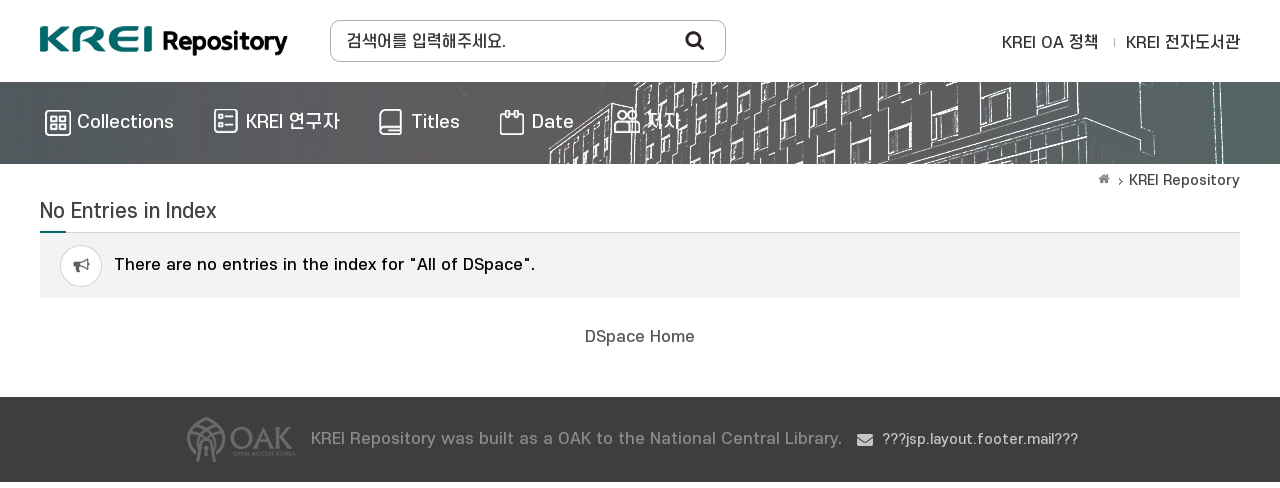

--- FILE ---
content_type: text/html;charset=UTF-8
request_url: https://repository.krei.re.kr/browse?type=author&sort_by=1&order=ASC&rpp=60&etal=-1&value=%28%EC%A3%BC%29%EC%82%BC%EC%9A%B0&starts_with=%EC%B9%B4
body_size: 5268
content:
<!DOCTYPE html>
<html>
<head>
    <title>KREI Repository: No Entries in Index</title>
    <meta http-equiv="Content-Type" content="text/html; charset=UTF-8"/>
    <meta http-equiv="X-UA-Compatible" content="IE=edge"/>
    <meta name="Generator" content="DSpace 5.5"/>
    <meta name="viewport" content="width=device-width, initial-scale=1.0">
    <link rel="shortcut icon" href="/favicon.ico" type="image/x-icon"/>
    <link rel="search" type="application/opensearchdescription+xml" href="/open-search/description.xml" title="DSpace"/>
        <link rel="stylesheet" href="/css/bootstrap.min.css">
    <link rel="stylesheet" href="/css/layout.css">
    <link rel="stylesheet" href="/css/media_query.css">
    <!-- Owl Carousel -->
    <link href="/css/owl.carousel.min.css" rel="stylesheet">
    <link href="/css/owl.theme.default.min.css" rel="stylesheet">
    <!-- Slidebars CSS -->
    <link rel="stylesheet" href="/css/slidebars.css">
    <script type="text/javascript" src="/js/jquery-1.12.4.min.js"></script>
    <script type="text/javascript" src="/static/js/jquery/jquery-ui-1.10.3.custom.min.js"></script>
    <script type="text/javascript" src="/js/bootstrap.min.js"></script>
    <script type="text/javascript" src="/js/slidebars.js"></script>
    <!-- Owl Carousel Assets -->
    <script src="/js/owl.carousel.min.js"></script>
    <script async src="https://www.googletagmanager.com/gtag/js?id=G-GSQT7GNMVG"></script>
<script>
 window.dataLayer = window.dataLayer || [];
 function gtag(){dataLayer.push(arguments);}
 gtag('js', new Date());
 gtag('config', 'G-GSQT7GNMVG');
</script>
</head>
<body>
<div id="sb-site">
    <div class="col_width sub_header">
        <h1><a href="/">Korea Rural Economic Institue</a></h1>
        <div class="sub_search_box">
            <div class="ss_int_box">
                <form method="get" action="/simple-search" id="searchForm">
                    <input type="text" title="검색창" class="ms_int" name="query" id="tequery" placeholder="검색어를 입력해주세요."/>
                    <input type="submit" title="Search" class="ms_bt" value="Search"/>
                </form>
            </div>
        </div>
        <div class="gnav">
            <div class="gn_r_box">
                <a href="/about">KREI OA 정책</a>
                <a href="http://library.krei.re.kr">KREI 전자도서관</a>
            </div>
            </div><!-- gnav : e -->
        <div class="tablet_nav sb-toggle-right">
            <a href="#" class="tablet_nav_bt" id="mnav_bt">
                <span class="line"></span>
                <span class="line"></span>
                <span class="line"></span>
            </a>
        </div>
        <div class="mobile_search">
            <a href="#" class="mobile_sbt">검색</a>
            <div class="mobile_s_inner">
                <span class="d_arrow"></span>
                <p class="mmobile_s_int"><input type="text" title="검색" placeholder="Search"></p>
            </div>
        </div>
    </div>
    <div class="sub_nav_wrap">
    <div class="col_width">
        <nav class="nav_box">
            <ul>
                <li><a href="/community-list"><span>Collections</span></a></li>
                <li><a href="/browse-researcher"><span class="m_nav_icon04">KREI 연구자</span></a></li>
                <li><a href="/browse?type=title"><span class="m_nav_icon02">Titles</span></a></li>
                <li><a href="/browse?type=dateissued"><span class="m_nav_icon05">Date</span></a></li>
                <li><a href="/browse?type=author&starts_with=가"><span class="m_nav_icon03">저자</span></a></li>
            </ul>
        </nav>
    </div>
</div>
<div class="col_width sub_container">
        <div class="sub_contents">
            <div class="page_nav">
					<a href="/" class="page_home"></a><a href="">KREI Repository</a></div><div class="sub_title">
                <h3>No Entries in Index</h3>
            </div>
            <div class="info_top_box">
                <p>There are no entries in the index for "All of DSpace".</p>
                    </div>
            <p class="gohome_p"><a href="/">DSpace Home</a></p>
        </div>
			<!-- sub_contents : e -->
		</div>
		<!-- sub_container : e -->
		<div class="footer_wrap">
			<div class="col_width">
				<span class="oak_logo">한국농촌경제연구원</span>
				<em>
					KREI Repository was built as a OAK to the National Central Library.</em>
					<div class="f_t_info">
						<span>???jsp.layout.footer.mail???</span>
					</div>
			</div>
		</div>
	</div>
	<!-- sb-site : e -->
	<!-- 오른쪽 메뉴 -->
	<div class="sb-slidebar sb-right">
		<div class="right_nav_box">
			<h3>BROWSE</h3>
			<ul>
				<li><a href="/community-list">Collections</a></li>
				<li><a href="/browse?type=title">Titles</a></li>
					<li><a href="/browse?type=author">저자</a></li>
					<li><a href="/browse?type=dateissued">Date</a></li>
					</ul>
		</div>
	</div>
	<script src="/js/slidebars.js"></script>
	<script type="text/javascript">
		(function($) {
			$(document).ready(function() {
				$.slidebars();
			});
		})(jQuery);
	</script>
</body>
</html>

--- FILE ---
content_type: text/css
request_url: https://repository.krei.re.kr/css/layout.css
body_size: 118552
content:
@charset "utf-8";

@font-face {
    font-family: 'Noto Sans KR';
    font-style: normal;
    font-weight: 300;
    src: url(../fonts/NotoSansKR-Regular.woff2) format('woff2'), url(../fonts/NotoSansKR-Regular.woff) format('woff'), url(../fonts/NotoSansKR-Regular.otf) format('opentype');
}

@font-face {
    font-family: 'Noto Sans KR';
    font-style: normal;
    font-weight: 500;
    src: url(../fonts/NotoSansKR-Medium.woff2) format('woff2'), url(../fonts/NotoSansKR-Medium.woff) format('woff'), url(../fonts/NotoSansKR-Medium.otf) format('opentype');
}

@font-face {
    font-family: 'Noto Sans KR';
    font-style: normal;
    font-weight: bold;
    src: url(../fonts/NotoSansKR-Bold.woff2) format('woff2'), url(../fonts/NotoSansKR-Bold.woff) format('woff'), url(../fonts/NotoSansKR-Bold.otf) format('opentype');
}

@font-face {
    font-family: 'SCDream';
    font-style: normal;
    font-weight: 500;
    src: url(../fonts/SCDream5.woff2) format('woff2'), url(../fonts/SCDream5.woff) format('woff'), url(../fonts/SCDream5.otf) format('opentype');
}

@font-face {
    font-family: 'SCDream';
    font-style: normal;
    font-weight: 700;
    src: url(../fonts/SCDream6.woff2) format('woff2'), url(../fonts/SCDream6.woff) format('woff'), url(../fonts/SCDream6.otf) format('opentype');
}

@font-face {
    font-family: 'GmarketSans';
    font-style: normal;
    font-weight: 300;
    src: url('../fonts/GmarketSansLight.woff') format('woff'),
    url(../fonts/GmarketSansLight.otf) format('opentype');
}

@font-face {
    font-family: 'GmarketSans';
    font-style: normal;
    font-weight: 500;
    src: url('../fonts/GmarketSansMedium.woff') format('woff'),
    url(../fonts/GmarketSansMedium.otf) format('opentype');
}

@font-face {
    font-family: 'GmarketSans';
    font-style: normal;
    font-weight: 700;
    src: url('../fonts/GmarketSansBold.woff') format('woff'),
    url(../fonts/GmarketSansBold.otf) format('opentype');
}

* {
    -webkit-box-sizing: border-box;
    -moz-box-sizing: border-box;
    box-sizing: border-box;
    padding: 0;
    margin: 0;
}

:before, :after {
    -webkit-box-sizing: border-box;
    -moz-box-sizing: border-box;
    box-sizing: border-box
}

html {
    width: 100%;
    height: 100%;
    -webkit-tap-highlight-color: rgba(0, 0, 0, 0);
    -webkit-text-size-adjust: 100%;
    -ms-text-size-adjust: 100%;
}

body {
    width: 100%;
    height: 100%;
    line-height: normal;
    background: #fff;
    font-size: 16px;
    font-family: SCDream, Noto Sans KR, Malgun Gothic, 맑은 고딕, Verdana, Arial, '돋움', Dotum, serif !important;
    color: #000;
}

body, div, dl, dt, dd, ul, ol, menu, li, h1, h2, h3, h4, h5, h6, pre,
form, fieldset, input, textarea, blockquote, th, td, p {
    margin: 0;
    padding: 0;
}

table {
    border-collapse: collapse;
    border-spacing: 0;
}

fieldset, img, abbr, acronym {
    margin: 0;
    border: 0;
    vertical-align: top;
}

address, caption, cite, code, dfn, em, var {
    font-style: normal;
    font-weight: normal;
}

ol, ul, menu {
    list-style: none;
}

legend {
    position: absolute;
    visibility: hidden;
    height: 0;
    line-height: 0;
    font-size: 1px;
}

q:before, q:after {
    content: '';
}

a {
    color: #555;
    text-decoration: none;
}

a:focus,
a:hover {
    text-decoration: none;
}

hr {
    display: none;
}

em {
    color: inherit;
    font-weight: normal;
    font-style: normal;
}

table caption {
    display: none;
}

input[type="checkbox"], input[type="radio"] {
    vertical-align: middle;
}


/*공통클래스*/
.mgb_0 {
    margin-bottom: 0 !important;
}

.mgt_0 {
    margin-top: 0 !important;
}

.mgb_5 {
    margin-bottom: 5px !important;
}

.mgb_10 {
    margin-bottom: 10px !important;
}

.mgb_20 {
    margin-bottom: 20px !important;
}

.mgb_30 {
    margin-bottom: 30px !important;
}

.mgb_35 {
    margin-bottom: 35px !important;
}

.mgb_40 {
    margin-bottom: 40px !important;
}

.mgb_50 {
    margin-bottom: 50px !important;
}

.mgb_60 {
    margin-bottom: 60px !important;
}

.mgr_0 {
    margin-right: 0 !important;
}

.mgr_5 {
    margin-right: 5px !important;
}

.mgr_10 {
    margin-right: 10px !important;
}

.mgr_20 {
    margin-right: 20px !important;
}

.mgt_5 {
    margin-top: 5px !important;
}

.mgt_10 {
    margin-top: 10px !important;
}

.mgt_20 {
    margin-top: 20px !important;
}

.mgl_5 {
    margin-left: 5px !important;
}

.mgl_10 {
    margin-left: 10px !important;
}

.pd_5 {
    padding : 5px !important;
}
.dp_none {
    display: none;
}

.clear {
    clear: both !important;
}

.fl_none {
    float: none !important;
}

.fl_left {
    float: left !important;
}

.fl_right {
    float: right !important;
}

.al_right {
    text-align: right !important;
}

.al_left {
    text-align: left !important;
}

.al_center {
    text-align: center !important;
}

.bold_t {
    font-weight: bold !important;
}

.color-danger {
    color: #b94a48 !important;
}

.int_type01, .int_type {
    border-radius: 5px;
    height: 26px;
    border: 1px solid #b7b7b7;
    width: 99.8%;
    vertical-align: middle;
    font-size: 14px;
}

.int_br_none {
    border: 0 !important;
}

.select_type01 {
    border: 1px solid #ccc;
    background: #fff;
    height: 24px;
    font-size: 14px;
    vertical-align: middle;
}

.select_type02 {
    border: 1px solid #b7b7b7;
    background: #fff;
    height: 24px;
    width: 99.8%;
    font-size: 12px;
    vertical-align: middle;
}

.textarea_type {
    width: 99.8%;
    border: 1px solid #cacaca;
}

.seltype_a {
    border: 1px solid #d7d7d7;
    height: 26px;
    width: 99.8%;
    background: #fff;
    vertical-align: top;
    font-size: 14px;
    border-radius: 5px;
}

.h_fix:after {
    clear: both;
}

.h_fix:after,
.h_fix:before {
    display: table;
    content: " ";
}

.visible_xs {
    display: none;
}

/* 메인상단 */
.main_wrap {
    background: #dedede url(../image/background/main_visual_bg.jpg) no-repeat 50% 50%;
    background-position-y: 84px;
}

.header_wrap {
    background: #fff;
}

.col_width {
    width: 1200px;
    margin: 0 auto;
}

.col_width:after {
    clear: both;
}

.col_width:after,
.col_width:before {
    display: table;
    content: " ";
}

.top_header {
    background: #fff;
    height: 84px
}

.top_header h1 {
    float: left;
    margin: 0 0 0 0;
}

.top_header h1 a {
    display: block;
    width: 266px;
    height: 84px;
    background: url(../image/background/logo.png) no-repeat 0 50%;
    text-indent: -99999px;
    background-size: auto 32px;
}

.m_visual_area {
    overflow: hidden;
    width: 1200px;
    margin: 0 auto;
    padding: 58px 0 60px 0;
}

.m_search_wrap {
    float: left;
    width: 58%;
}

.m_search_wrap h2 {
    margin-bottom: 32px;
    color: #111;
    font-size: 42px;
    font-weight: bold;
    font-family: GmarketSans, serif;
    text-shadow: 0 2px 3px #fff;
}

.m_search_wrap .mtitle_p {
    margin-bottom: 15px;
    color: #111;
    font-size: 26px;
    font-weight: normal;
    position: relative;
    padding: 24px 0 0 0;
    font-family: GmarketSans, serif;
    text-shadow: 0 0 2px #fff;
}

.m_search_wrap .mtitle_p:after {
    content: '';
    display: block;
    clear: both;
    width: 34px;
    height: 4px;
    background: #fff;
    position: absolute;
    left: 0;
    top: 0;
}

.m_search_box {
    padding: 16px 16px 0 16px;
    background: #fff;
    border-radius: 14px;
    height: 55px;
}

.ms_int_box {
    position: relative;
    padding: 0 40px 0 0;
    transition: box-shadow 250ms ease;
}

.ms_int_box .ms_int {
    border: 0;
    background: transparent;
    width: 100%;
    height: 24px;
    font-size: 16px;
    outline: none;
    color: #111;
}

.ms_int_box .ms_bt {
    position: absolute;
    right: 0;
    top: 0;
    display: block;
    background: url(../image/background/m_search_bt.png) no-repeat 0 0;
    width: 26px;
    height: 24px;
    text-indent: -9999px;
    border: 0;
}

.ms_int_box .ms_int::-webkit-input-placeholder {
    color: #6b6b6b;
}

/* Firefox 4-18 */
.ms_int_box .ms_int:-moz-placeholder {
    color: #6b6b6b;
}

/* Firefox 19+ */
.ms_int_box .ms_int::-moz-placeholder {
    color: #6b6b6b;
}

/* IE10+ */
.ms_int_box .ms_int:-ms-input-placeholder {
    color: #6b6b6b;
}

.ms_int_shadow {
    box-shadow: 0 2px 20px 0 #000, 0 2px 5px 0 transparent;
    transition: box-shadow 250ms ease;
}

.header_drop_box {
    float: left;
}

.h_d_btn {
    display: block;
    position: relative;
    padding: 0 25px 0 0;
    line-height: 22px;
    font-size: 14px;
    color: #222;
}

.header_drop_box .dropdown-menu {
    border-radius: 12px;
    margin-top: 8px;
    overflow: hidden;
}

.header_drop_box .dropdown-menu li a {
    font-size: 14px;
    position: relative;
}

.header_drop_box .dropdown-menu li a:After {
    content: '';
    display: block;
    position: absolute;
    left: 10px;
    top: 10px;
    width: 3px;
    height: 4px;
    background: #999;
}

.browse_wrap {
    background: url(../image/background/browse_box.png) repeat-y 50% 0;
    height: 133px;
    padding: 25px 0 0 0;
    overflow: hidden;
}

.browse_box {
    width: 880px;
    margin: 0 auto;
}

.browse_box ul li {
    float: left;
    width: 33.3%;
}

.browse_box ul li a {
    display: block;
    color: #fff;
}

.browse_text {
    display: block;
    text-align: center;
    color: #fff;
    font-size: 15px;
}

.b_round {
    height: 26px;
    display: inline-block;
    padding: 0 9px 0 0;
    background: url(../image/background/browse_round_bg.png) no-repeat right bottom;
}

.b_round i {
    display: inline-block;
    padding: 0 0 0 10px;
    background: url(../image/background/browse_round_bg.png) no-repeat left 0;
    color: #fff;
    font-size: 14px;
    font-weight: bold;
    font-style: normal;
    line-height: 26px;
    height: 26px;
}

.b_icon {
    display: block;
    width: 56px;
    position: relative;
    height: 54px;
    margin: 0 auto 10px;
}

.b_icon .b_round {
    position: absolute;
    right: -32px;
    top: -8px;
}

.b_type01 {
    background: url(../image/background/browse_icon01.png) no-repeat 50% 50%;
}

.b_type02 {
    background: url(../image/background/browse_icon02.png) no-repeat 50% 50%;
}

.b_type03 {
    background: url(../image/background/browse_icon03.png) no-repeat 50% 50%;
}

.b_type04 {
    background: url(../image/background/browse_icon04.png) no-repeat 50% 50%;
}

.m_container {
    background: #f3f3f3;
    padding: 30px 0 30px 0;
}

.m_left {
    float: left;
    width: 734px;
}

.m_right {
    float: right;
    width: 358px;
}

.m_box {
    background: #fff;
    border: 1px solid #e0e0e0;
    margin-bottom: 10px;
    min-height: 292px;
}

.mh3_title {
    margin-bottom: 22px;
    padding: 0 0 18px 0;
    font-weight: bold;
    font-size: 18px;
    border-bottom: 1px solid #e4e4e4;
    color: #003977;
}

.m_more {
    display: block;
    background: url(../image/background/m_more_plus.png) no-repeat 50% 50%;
    width: 24px;
    height: 24px;
    text-indent: -99999px;
    transform: rotate(0deg);
    transition: all 0.3s ease;
    position: absolute;
    right: 0;
    top: 0;
}

.m_more:hover {
    transform: rotate(90deg);
}

.m_box_bottom {
    position: absolute;
    bottom: 20px;
    width: 100%;
    left: 0;
}

.m_mail_bt {
    display: block;
    float: left;
    border: 1px solid #bcbcbc;
    width: 33px;
    height: 29px;
    /*background: url(../image/background/m_mail_icon.png) no-repeat 50% 50%;*/
    text-indent: -9999px;
    margin: 0 0 0 20px;
}

.read_more {
    background: #eaeaea;
    display: inline-block;
    padding: 0 10px;
    margin: 0 20px 0 0;
}

.read_more em {
    font-size: 12px;
    display: block;
    /*background: url(../image/background/read_arrow.png) no-repeat right 50%;*/
    line-height: 31px;
    padding: 0 30px 0 0;
}

.statistics_box {
    height: 182px;
}

/* researcher */
.researcher_area {
    overflow: hidden;
    margin-bottom: 30px;
    height: 180px
}

.researcher_area:after {
    content: '';
    display: block;
    clear: both;
}

.researcher_img_box {
    float: left;
}

.researcher_img_box span {
    border: 1px solid #979797;
    display: inline-block;
    line-height: 0;
}

.researcher_img_box span img {
    width: 100px;
    height: 124px;
}

.reseacher_info {
    margin: 0 0 0 120px;
    padding: 0 0 0 0;
}

.reseacher_info dl dt {
    margin-bottom: 10px;
}

.reseacher_info dl dt a {
    color: #3a4e96;
    font-size: 16px;
    font-weight: bold;
    display: block;
}

.reseacher_info dl dt a span {
    display: block;
}

.reseacher_info dl dt a:hover {
    text-decoration: underline;
}

.reseacher_info dl dd {
    margin-bottom: 6px;
    font-size: 13px;
}

.reseacher_info dl .interests_dd {
    margin-bottom: 0
}

.reseacher_info dl .interests_dd span {
    display: block;
    font-size: 14px;
    font-weight: bold;
    color: #333;
}

.reseacher_info dl .interests_dd ul li {
    padding: 0 0 0 10px;
    /*background: url(../image/background/m_bullet.png) no-repeat 0 6px;*/
}

/* Research Highlights */
#slide_wrap .item {
    position: relative;
}

#slide_wrap .item img {
    display: block;
    width: 100%;
    height: auto;
}

#slide_wrap .slide_text {
    color: #fff;
    /*background: url(../image/background/slide_text_bg.png) repeat 0 0;*/
    position: absolute;
    bottom: 0;
    width: 100%;
    padding: 16px 12px;
}

#slide_wrap .slide_text span {
    display: block;
    font-size: 16px;
    padding: 0 10px;
    margin: 0 25px 12px 0;
    text-overflow: ellipsis;
    white-space: nowrap;
    word-wrap: normal;
    overflow: hidden;
    width: auto;
}

#slide_wrap .slide_text em {
    display: block;
    font-size: 13px;
    color: #fff;
    padding: 0 10px;
    text-overflow: ellipsis;
    white-space: nowrap;
    word-wrap: normal;
    overflow: hidden;
    width: auto;
}

#slide_wrap .owl-pagination {
    position: absolute;
    top: -38px;
    right: 0;
    z-index: 99999;
}

#slide_wrap .owl-page span {
    /*background: url(../image/background/slide_nav.png) no-repeat 0 0;*/
    width: 16px;
    margin: 0 0 0 -2px;
}

#slide_wrap .active span {
    /*background: url(../image/background/slide_nav02.png) no-repeat 0 0;*/
    width: 32px;
}

#slide_wrap .owl-buttons {
    display: none;
}

.bottom_wrap {
    clear: both;
    background: #fff;
    border: 1px solid #e0e0e0;
    overflow: hidden;
}

.bottom_wrap:after {
    content: '';
    display: block;
    clear: both;
}

.bottom_wrap .mh3_title {
    border-bottom: 0;
    padding: 0 0 0 20px;
    margin-bottom: 25px;
}

.bc_box {
    float: left;
    width: 33.3%;
}

.bc_inner {
    padding: 20px;
    position: relative;
    border-right: 1px solid #e0e0e0;
    height: 242px;
}

.bc_inner .m_more {
    position: absolute;
    right: 24px;
    top: 15px;
}

.m_download_list .m_more {
    position: absolute;
    right: 0;
    top: 0;
}

.m_download_list {
    position: relative;
    padding: 0 0 0 14px;
}

.m_download_list h4 {
    padding: 0 0 0 35px;
    background: url(../image/background/m_list_icon02.png) no-repeat 0 0;
    font-size: 18px;
    color: #333;
    line-height: 24px;
    margin-bottom: 20px;
}

.m_list ul li {
    margin-bottom: 15px;
    padding: 0 36px 0 10px;
    background: url(../image/background/notice_bullet.png) no-repeat 0 10px;
    position: relative;
}

.m_list ul li:hover {
    background: url(../image/background/notice_bullet_hover.png) no-repeat 0 5px;
}

.m_list ul li:last-child {
    margin-bottom: 0;
}

.m_list ul li .m_list_title {
    display: block;
    text-overflow: ellipsis;
    white-space: nowrap;
    word-wrap: normal;
    overflow: hidden;
    width: auto;
}

.m_list ul li:hover .m_list_title {
    color: #222;
}

.m_list ul li .m_pdf {
    display: block;
    height: 17px;
    width: 20px;
    background: url(../image/background/list_pdf.png) no-repeat 50% 0;
    text-indent: -9999px;
    position: absolute;
    right: 0;
    top: 0;
    overflow: hidden;
}

.add_category_info ul li {
    position: relative;
    padding: 0 120px 0 10px;
}

.add_category_info ul li .cc_category {
    display: block;
    position: absolute;
    right: 0;
    top: 0;
    color: #8f8f8f;
    font-size: 12px;
}

.cc_list_type {
    height: 152px
}

.cc_list_type ul .m_cc_tl {
    background: url(../image/background/cc_folder_open_icon.png) no-repeat 0 3px;
    padding: 0 0 0 20px;
}

.cc_list_type ul .m_cc_tl a {
    display: block;
    font-size: 16px;
}

.cc_list_type ul li ul {
    margin: 14px 0 0 0;
}

.cc_list_type ul li ul li {
    background: url(../image/background/cc_folder_icon.png) no-repeat 0 4px;
    padding: 0 0 0 20px;
    margin-bottom: 13px;
}

.cc_list_type ul li ul li:last-child {
    margin-bottom: 0;
}

.cc_list_type ul li ul li a {
    font-size: 14px;
}

.r_num {
    display: inline-block;
    background: #fff;
    border: 1px solid #d1d1d1;
    line-height: 22px;
    border-radius: 12px;
    padding: 0 10px;
    vertical-align: middle;
    margin-left: 6px;
    font-size: 14px;
}

.tl_r_num {
    display: inline-block;
    background: #8f8f8f;
    line-height: 22px;
    border-radius: 12px;
    padding: 0 10px;
    vertical-align: middle;
    margin-left: 6px;
    color: #fff;
    font-size: 14px;
}

.m_cc_box {
    background: #fff url(../image/background/main_cc_box_bg.png) no-repeat right bottom;
}

.site_type .bc_inner {
    border-right: 0;
}

.site_link {
    overflow: hidden;
}

.site_link ul li {
    border-top: 1px solid #e8e8e8;
    margin-top: -1px;
}

.site_link ul li a {
    height: 55px;
    padding: 5px 0 0 0;
    display: block;
    /*background: url(../image/background/site_arrow.png) no-repeat right 50%;*/
}

.site_link ul li a:hover {
    /*background: url(../image/background/site_arrow_over.png) no-repeat right 50%;*/
}

.tablet_nav {
    float: right;
}

.tablet_nav .tablet_nav_bt {
    display: none;
    width: 50px;
    height: 50px;
    text-indent: -9999px;
    text-align: center;;
    padding: 17px 0 0 0;
}

.main_inner .tablet_nav .tablet_nav_bt {
    padding: 22px 0 0 0;
}

.tablet_nav_bt .line {
    width: 34px;
    height: 4px;
    background-color: #00696c;
    display: block;
    margin: 6px auto;
    -webkit-transition: all 0.8s ease-in-out;
    -o-transition: all 0.8s ease-in-out;
    transition: all 0.8s ease-in-out;
}

.sb-active-right .tablet_nav_bt .line:nth-child(2) {
    opacity: 0;
}

.sb-active-right .tablet_nav_bt .line:nth-child(1) {
    -webkit-transform: translateY(10px) rotate(45deg);
    -ms-transform: translateY(10px) rotate(45deg);
    -o-transform: translateY(10px) rotate(45deg);
    transform: translateY(10px) rotate(45deg);
}

.sb-active-right .tablet_nav_bt .line:nth-child(3) {
    -webkit-transform: translateY(-10px) rotate(-45deg);
    -ms-transform: translateY(-10px) rotate(-45deg);
    -o-transform: translateY(-10px) rotate(-45deg);
    transform: translateY(-10px) rotate(-45deg);
}

.main_inner .tablet_nav_bt .line {
    background-color: #00696c;
}

/* right_menu style */
.right_nav_box h3 {
    font-size: 20px;
    line-height: 72px;
    font-weight: bold;
    color: #979797;
    background: #292929;
    padding: 0 0 0 20px;
    height: 72px
}

.right_nav_box ul {
    margin-bottom: 60px;
}

.right_nav_box ul li {
    border-bottom: 1px solid #404040;
}

.right_nav_box ul li a {
    display: block;
    font-weight: bold;
    font-size: 16px;
    color: #f9f9f9;
    background: url(../image/background/right_nav_arrow.png) no-repeat right 50%;
    padding: 14px 0 14px 16px;
}

.right_nav_box ul li a:hover {
    color: #fff;
    background: #222 url(../image/background/right_nav_arrow.png) no-repeat right 50%;
}

.right_nav_box ul li a em {
    display: block;
    font-size: 16px;
    color: #ccc;
}

.right_nav_box ul li a:hover em {
    color: #fff;
}

.left_quick_link {
    margin: 0 0 0 15px;
    background: url(../image/background/right_nav_line.png) no-repeat 0 0;
    padding: 10px 0 0 0;
}

.left_quick_link a {
    display: block;
    color: #55cfd8;
    line-height: 32px;
    font-size: 16px;
}

.left_quick_link a:hover {
    color: #75f5ff;
}

/* footer */
.footer_wrap {
    padding: 20px 0;
    background: #3e3e3e;
    text-align: center;
}

.footer_wrap em {
    display: inline-block;
    color: #8b8b8b;
}

.oak_logo {
    display: inline-block;
    width: 109px;
    height: 45px;
    background: url(../image/background/footer_logo.png) no-repeat 0 0;
    text-indent: -9999px;
    overflow: hidden;
    text-align: left;
    vertical-align: middle;
    margin-right: 10px;
}

.footer_address {
    margin: 12px 0 0 150px;
    color: #919191;
    font-size: 12px;
}

.footer_address > p {
    margin-bottom: 7px;
}

.footer_address > p > a,
.footer_address > p > em {
    color: #919191;
    font-size: 12px;
    display: inline-block;
    padding: 0 0 0 20px;
}

.footer_address .t_mail {
    background: url(../image/background/footer_mail.png) no-repeat 0 0;
}

.footer_address .t_phone {
    margin-left: 20px;
    background: url(../image/background/footer_phone.png) no-repeat 0 0;
}

/*sub style */
.normal_bt {
    display: inline-block;
    width: 66px;
    color: #fff;
    height: 26px;
    line-height: 26px;
    background: #00696c;
    text-align: center;
    border: none;
    border-radius: 5px;
}

.normal_bt:hover {
    background: #0948a1;
}

.sub_header {
    height: 82px;
}

.sub_header h1 {
    float: left;
}

.sub_header h1 a {
    display: block;
    width: 248px;
    height: 82px;
    background: url(../image/background/logo.png) no-repeat 0 50%;
    text-indent: -9999px;
    background-size: 100% auto;
}

.sub_header .gnav {
    margin: 32px 0 0 0;
}

.gn_r_box {
    float: left;
}

.gn_r_box a:first-child {
    background: none;
    padding: 0 0 0 0;
    margin: 0 0 0 0;
}

.gn_r_box a {
    display: inline-block;
    background: url(../image/background/gnav_line.png) no-repeat left 6px;
    padding: 0 0 0 12px;
    margin: 0 0 0 10px;
    color: #333;
    line-height: 22px;
}

.sub_search_box {
    width: 396px;
    padding: 10px 16px 0 16px;
    border: 1px solid #aeaeae;
    height: 42px;
    margin: 20px 0 0 42px;
    float: left;
    border-radius: 10px;
}

.ss_select {
    float: left;
    width: 100px;
}

.ss_int_box {
    position: relative;
    margin: 0 0 0 0;
    padding: 0 40px 0 0;
    border-radius: 10px;
    background: white;
}

.ss_int_box .ms_int {
    border: 0;
    background: transparent;
    width: 99.8%;
    height: 22px;
    outline: none;
}

.ss_int_box .ms_bt {
    position: absolute;
    right: 0;
    top: 0;
    display: block;
    background: url(../image/background/sub_search_bt.png) no-repeat 0 0;
    width: 24px;
    height: 24px;
    text-indent: -9999px;
    border: 0;
}

.rs_bt {
    position: absolute;
    right: 3px;
    top: 5px;
    display: block;
    background: url(../image/background/sub_search_bt.png) no-repeat 0 0;
    width: 24px;
    height: 20px;
    text-indent: -9999px;
    background-size: 64% 68%;
    border: 0;
}

.ss_int_box .ms_int::-webkit-input-placeholder {
    color: #393939;
}

/* Firefox 4-18 */
.ss_int_box .ms_int:-moz-placeholder {
    color: #393939;
}

/* Firefox 19+ */
.ss_int_box .ms_int::-moz-placeholder {
    color: #393939;
}

/* IE10+ */
.mobile_search {
    float: right;
    display: none;
    margin: 17px 2px 0 0;
}

.mobile_search .mobile_sbt {
    display: inline-block;
    width: 38px;
    height: 38px;
    background: url(../image/background/sub_search_bt.png) no-repeat 9px 8px;
    text-align: left;
    text-indent: -99999px;
}

.mobile_s_inner {
    opacity: 0;
    visibility: hidden;
    position: absolute;
    left: 0;
    right: 0;
    width: 100%;
    top: 51px;
    z-index: 99;
    -webkit-transition: all 0.3s ease-in-out;
    -o-transition: all 0.3s ease-in-out;
    transition: all 0.3s ease-in-out;
}

.mmobile_s_int {
    padding: 20px;
    background: #434343;
}

.mmobile_s_int input {
    width: 99.8%;
    border: 0;
    background: transparent;
    color: #fff;
    height: 30px;
    font-size: 16px;
    padding: 0 0 0 8px;
    border-bottom: 1px solid #8e8e8e;
}

.mobile_s_inner.search_active {
    opacity: 1;
    visibility: visible;
}

.mmobile_s_int input::-webkit-input-placeholder {
    color: #fff;
}

/* Firefox 4-18 */
.mmobile_s_int input:-moz-placeholder {
    color: #fff;
}

/* Firefox 19+ */
.mmobile_s_int input::-moz-placeholder {
    color: #fff;
}

/* IE10+ */
.sub_nav_wrap {
    height: 82px;
    background: url(../image/background/sub_visual_bg.jpg) no-repeat fixed 50% 0;
}

.sub_nav_wrap .nav_box ul li a span {
    color: #fff;
    background: url(../image/background/main_nav_icon01_w.png) no-repeat 0 28px;
    line-height: 82px;
    font-family: SCDream, serif;
}

.sub_nav_wrap .nav_box ul li a .m_nav_icon02 {
    background: url(../image/background/main_nav_icon02_w.png) no-repeat 0 27px;
}

.sub_nav_wrap .nav_box ul li a .m_nav_icon03 {
    background: url(../image/background/main_nav_icon03_w.png) no-repeat 0 28px;
}

.sub_nav_wrap .nav_box ul li a .m_nav_icon04 {
    background: url(../image/background/main_nav_icon04_w.png) no-repeat 0 27px;
}

.sub_nav_wrap .nav_box ul li a .m_nav_icon05 {
    background: url(../image/background/main_nav_icon05_w.png) no-repeat 0 28px;
}

.nav_box ul li a:hover {
    background: url(../image/background/sub_nav_on.png) repeat-x 0 bottom;
}

.page_nav {
    text-align: right;
    margin-bottom: 10px;
}

.page_nav a {
    margin-left: 8px;
    vertical-align: top;
    padding: 0 0 0 10px;
    display: inline-block;
    color: #444;
    font-size: 14px;
    background: url(../image/background/page_arrow.png) no-repeat 0 50%;
    text-align: left;
    font-weight: 500;
}

.page_nav .page_home {
    margin: 0;
    padding: 0;
    display: inline-block;
    color: #fff;
    font-size: 12px;
    background: url(../image/background/page_home_icon.png) no-repeat 50% 50%;
    text-indent: -9999px;
    width: 14px;
    height: 14px;
}

.page_nav strong {
    color: #333;
}

.sub_container {
    padding: 8px 0 50px 0;
}

.add_widget {
    background: url(../image/background/sub_con_bg.png) repeat-y right 0;
}

.add_widget .sub_contents {
    float: left;
    width: 910px;
}

.add_widget .sub_right_box {
    float: right;
    width: 236px;
    padding: 0 0 0 0;
}

.widget_title {
    font-size: 14px;
    font-weight: bold;
    /*background: url(../image/background/widget_title_line.png) no-repeat 0 bottom;*/
    padding: 0 0 10px 0;
    margin-bottom: 10px;
}

.round_num {
    /*background: url(../image/background/widget_round.png) no-repeat left 0;*/
    display: inline-block;
    padding: 0 0 0 10px;
    vertical-align: middle;
    margin: 0 0 0 6px;
}

.round_num em {
    /*background: url(../image/background/widget_round.png) no-repeat right bottom;*/
    display: inline-block;
    color: #838383;
    padding: 0 10px 0 0;
    line-height: 19px;
    height: 19px;
    vertical-align: top;
    font-size: 12px;
    font-family: GmarketSans, serif;
}

.round_l_type {
    vertical-align: top;
    margin: 0 0 0 12px;
    display: inline-block;
    padding: 0 12px 0 0;
    background: url(../image/background/round_l_bg.png) no-repeat right 0;
    color: #333;
    font-size: 14px;
}

.round_l_type em {
    background: url(../image/background/round_l_bg.png) no-repeat left 0;
    color: #fff;
    font-size: 16px;
    font-weight: bold;
    display: inline-block;
    padding: 0 0 0 12px;
    line-height: 28px;
    height: 28px;
}

.round_m_type {
    margin-left: 4px;
    display: inline-block;
    padding: 0 0 0 10px;
    background: url(../image/background/gray_round.png) no-repeat left 0;
}

.round_m_type em {
    display: inline-block;
    padding: 0 10px 0 0;
    background: url(../image/background/gray_round.png) no-repeat right bottom;
    line-height: 22px;
    height: 22px;
    color: #333;
    font-size: 14px;
}

.w_cc {
    margin-bottom: 40px;
}

.w_cc ul li a {
    display: block;
    font-size: 12px;
}

.w_cc ul li .cc_item {
    border-bottom: 1px solid #ddd;
    color: #333;
    padding-bottom: 6px;
    margin-bottom: 6px;
}

.w_cc ul li ul li {
    position: relative;
    padding: 0 0 0 9px;
    /*background: url(../image/background/widget_bullet.png) no-repeat 2px 7px;*/
    margin-bottom: 6px;
}

.w_cc ul li ul li a {
    color: #676767;
    line-height: 19px;
}

.w_cc ul li ul li .round_num {
    position: absolute;
    right: 0;
    top: 0;
}

.w_researcher .researcher_img_box span img {
    width: 65px;
    height: 82px;
}

.w_researcher .reseacher_info {
    margin: 0 0 0 86px;
}

.w_researcher .reseacher_info dl dt a {
    font-size: 12px;
}

.w_researcher .reseacher_info dl dd {
    font-size: 12px;
}

.w_researcher .read_more {
    border: 1px solid #d4d4d4;
    background: #f5f5f5;
    margin: 10px 0 0 0;
}

.w_researcher .read_more em {
    /*background: url(../image/background/read_arrow02.png) no-repeat right 50%;*/
    line-height: 22px;
    padding: 0 12px 0 0;
}

.sub_title {
    background: url(../image/background/sub_title_bg.png) repeat-x 0 bottom;
    position: relative;
}

.sub_title h3 {
    font-size: 20px;
    color: #434343;
    padding: 0 0 10px 0;
    font-family: SCDream, serif;
}

.sub_title h3:after {
    content: '';
    display: block;
    clear: both;
    width: 26px;
    height: 2px;
    background: #00696c;
    position: absolute;
    left: 0;
    bottom: 0;
}

.sub_title .view_title_type {
    font-size: 18px;
    color: #000;
    line-height: 22px;
}

.type_icon {
    position: absolute;
    right: 0;
    top: 0;
}

.type_icon span {
    display: block;
    font-size: 12px;
    line-height: 26px;
}

.type_icon .article_type {
    padding: 0 28px 0 0;
    color: #356ad8;
    /*background: url(../image/background/article_type.png) no-repeat right 0;*/
}

.view_top_box {
    background: #f4f4f4;
    padding: 10px;
    overflow: hidden;
    margin-bottom: 16px;
}

.view_bt_box {
    float: left;
    font-size: 13px;
}

.view_bt_box .cited_span {
    display: inline-block;
    line-height: 30px;
}

.view_bt_box .cited_span img {
    vertical-align: middle
}

.view_bt_box .cited_span em {
    color: #cb7a11;
    font-weight: bold;
}

.view_bt_box .science_span {
    padding: 0 12px 0 0;
    /*background: url(../image/background/view_box_line.png) no-repeat right 9px;*/
    margin-right: 12px;
}

.view_bt_area {
    float: right;
}

.view_bt_area span {
    float: left;
    font-size: 13px;
    color: #777;
    line-height: 29px;
}

.view_bt_area ul li {
    float: left;
}

.view_bt_area ul li a,
.view_bt_area ul li input {
    display: block;
    border: 1px solid #b2b2b2;
    background: #fff;
    font-size: 13px;
    margin: 0 0 0 -1px;
    line-height: 27px;
    width: 95px;
    text-align: center;
}

.view_bt_area ul li a:hover,
.view_bt_area ul li input:hover {
    border: 1px solid #555;
    position: relative;
}

/*.view_bt_area .view_downbt {*/
/*    margin: 0 0 0 150px*/
/*}*/

.view_contents {
    padding: 0 0;
}

.view_inner_con {
    margin-bottom: 30px;
}

.view_inner_con dl {
    overflow: hidden;
    margin-bottom: 20px;
}

.view_inner_con dl:after {
    content: '';
    display: block;
    clear: both;
}

.view_inner_con dl dt {
    color: #000;
    background: url(../image/background/cc_dt_bullet.png) no-repeat 0 50%;
    padding: 0 0 0 15px;
    float: left;
    line-height: 22px;
    font-weight: normal;
}

.view_inner_con dl dd {
    text-align: justify;
    line-height: 22px;
    margin: 0 0 0 240px;
    color: #555;
}

.view_inner_con .row_dl dt {
    float: left;
    margin-right: 14px;
}

.view_inner_con .file_item_dl dt {
    float: none;
    margin-bottom: 5px;
}

.view_inner_con .file_item_dl dd {
    margin: 0 0 0 0;
}

.view_inner_con dl .file_download {
    text-align: left;
    overflow: hidden;
    background: #f7f7f7;
}

.view_inner_con dl .file_download:after {
    content: '';
    display: block;
    clear: both;
}

.view_inner_con dl .file_download ul li {
    border-bottom: 1px solid #e9e9e9;
    overflow: hidden;
    position: relative;
    padding: 0 156px 0 0;
}

.view_inner_con dl .file_download ul li p.no_file {
    background: url(../image/background/sns_arrow.png) no-repeat 2px 0;
    padding: 10px 10px 10px 20px;
}

.view_inner_con dl .file_download .download_bt {
    line-height: 26px;
    display: block;
    float: right;
    /*background: #f8f8f8 url(../image/background/download_icon02.png) no-repeat 50% 50%;*/
    width: 26px;
    text-indent: -99999px;
    height: 26px;
    margin: 2px 0 0 0;
}

.view_inner_con dl .file_download .download_right {
    display: block;
    position: absolute;
    right: 15px;
    top: 50%;
    padding: 0 12px;
    background: #fff;
    border: 1px solid #d1d1d1;
    margin-top: -16px;
}

.view_inner_con dl .file_download .download_right:hover {
    border: 1px solid #000;
}

.view_inner_con dl .file_download .download_right em {
    display: inline-block;
    line-height: 30px;
    padding: 0 20px 0 0;
    color: #555;
    background: url(../image/background/file_download_icon.png) no-repeat right 7px;
}

.view_inner_con .file_item_dl {
}

.file_download {
}

.file_download .file_item_box {
    color: #777;
    font-size: 12px;
    position: relative;
    padding: 14px 0 14px 94px;
}

.file_download .file_item_box span {
    position: absolute;
    left: 20px;
    top: 10px;
    display: block;
}

.file_download .file_item_box span img {
    width: 60px;
    height: 60px;
}

.file_download .file_item_box .file_text {
    display: block;
    color: #333;
    font-size: 14px;
}

.researcher_type {
    display: inline-block;
    color: #3057e7;
}

.researcher_type em {
    margin-right: 2px;
    padding: 0 16px 0 0;
    display: inline-block;
    /*background: url(../image/background/view_member_icon.png) no-repeat right 3px;*/
}

.link_type {
    /*background: url(../image/background/view_link_icon.png) no-repeat right 4px;*/
    display: inline-block;
    color: #2b6eb8;
    text-decoration: underline;
    padding: 0 18px 0 0;
}

.sns_wrap {
    border: 1px solid #ddd;
    padding: 10px;
    overflow: hidden;
    margin-bottom: 40px;
}

.sns_wrap:after {
    content: '';
    display: block;
    clear: both;
}

.sns_wrap .sns_box {
    overflow: hidden;
    margin-bottom: 10px;
    /*background: url(../image/background/dotted_line.gif) repeat-x 0 bottom;*/
    /*padding-bottom: 12px;*/
}

.sns_wrap .sns_box:after {
    content: '';
    display: block;
    clear: both;
}

.sns_wrap .sns_box .qr_box {
    float: left;
}

.sns_wrap .sns_box .sns_inner {
    margin: 0 0 0 84px;
}

.sns_wrap .sns_text {
    clear: both;
}

.sns_wrap .sns_text span {
    display: block;
    background: url(../image/background/sns_arrow.png) no-repeat 2px 0;
    padding: 0 0 0 20px;
    font-size: 13px;
}

.sns_inner ul li {
    overflow: hidden;
}

.sns_inner ul li p {
    float: left;
    margin-right: 8px;
}

.twitter_box .tweet_bt {
    display: inline-block;
    background: url(../image/background/tweet_bt.gif) no-repeat 0 0;
    width: 76px;
    height: 28px;
    text-indent: -99999px;
}

.twitter_box .tweet_bt:hover {
    background-position: 0 -33px;
}

.sns_inner ul .facebook_li {
    font-size: 12px;
    margin: 12px 0 0 0;
}

.sns_inner ul .facebook_li span a {
    display: inline-block;
    margin: 0 0 0 6px;
    text-decoration: underline;
}

.sns_inner ul .facebook_li a {
    display: inline-block;
}

.sns_inner ul .facebook_li .facebook_bt {
    background: #4865b9;
    color: #fff;
    font-size: 12px;
    text-align: center;
    padding: 0 10px;
    line-height: 20px;
    height: 20px;
}

.sns_inner ul .facebook_li .facebook_bt:hover {
    background: #304a9b;
}

.sns_inner ul .facebook_li .facebook_bt em {
    display: inline-block;
    background: url(../image/background/facebook_icon.gif) no-repeat 0 2px;
    vertical-align: middle;
    width: 12px;
    height: 20px;
    margin-right: 4px;
}

.bubble_num {
    display: inline-block;
    background: url(../image/background/bubble_num.gif) no-repeat left 0;
    padding: 0 0 0 10px;
    vertical-align: top;
}

.bubble_num a {
    display: inline-block;
    background: url(../image/background/bubble_num.gif) no-repeat right 0;
    padding: 0 10px 0 0;
    color: #333;
    line-height: 28px;
    height: 28px;
}

.bubble_num a:hover {
    text-decoration: underline;
}

.googleplus_box .google_bt {
    display: inline-block;
    background: url(../image/background/google_plus.gif) no-repeat 0 0;
    width: 45px;
    height: 28px;
    text-indent: -99999px;
}

.googleplus_box .google_bt:hover {
    background-position: 0 -32px;
}

.sns_chk_box {
    border-bottom: 1px solid #ddd;
    padding: 10px 0 10px 0;
    margin-bottom: 10px;
}

.sns_chk_inner {
    overflow: hidden;
}

.sns_chk_inner .s_mail_text {
    float: left;
    background: url(../image/background/sns_mail_icon.png) no-repeat 0 50%;
    padding: 0 0 0 28px;
    line-height: 18px;
    margin: 26px 0 0 2px;
}

.sns_chk_inner .smt_type02 {
    margin: 0 0 10px 2px;
}

.sns_chk_inner .r_robot_chk {
    float: right;
}

.sns_chk_inner .row {
    margin: 0 -15px;
}

.record_bt_box {
    text-align: center;
    margin-bottom: 40px;
}

.record_bt_box a {
    color: #fff;
    text-align: center;
    width: 313px;
    height: 43px;
    background: url(../image/background/show_full_bt.png) no-repeat 0 0;
    display: inline-block;
    line-height: 42px;
}

.record_bt_box a:hover {
    background: url(../image/background/show_full_bt.png) no-repeat 0 bottom;
}

.version_tbl_box {
    position: relative;
}

.version_tbl_box h4 {
    padding: 0 0 0 20px;
    /*background: url(../image/background/v_history_icon.png) no-repeat 0 0;*/
    font-size: 14px;
    font-weight: normal;
    margin-bottom: 10px;
    line-height: 18px;
}

.version_tbl_box > span {
    display: block;
    position: absolute;
    right: 0;
    top: 2px;
    padding: 0 0 0 20px;
    /*background: url(../image/background/version_chk.png) no-repeat 0 0;*/
    font-size: 12px;
    line-height: 15px;
}

/* 테이블 */
.list_tbl {
    width: 100%;
    border-top: 1px solid #c61165;
}

.list_tbl thead th {
    background: #eee;
    border-bottom: 1px solid #e3e3e3;
    padding: 10px 0;
    text-align: center;
}

.list_tbl tbody td {
    text-align: center;
    padding: 8px;
    border-bottom: 1px solid #e3e3e3;
}

.version_chk_icon {
    display: inline-block;
    padding: 0 0 0 20px;
    /*background: url(../image/background/version_chk.png) no-repeat 0 0;*/
}

.researcher_view_info {
    overflow: hidden;
}

.researcher_view_info:after {
    content: '';
    display: block;
    clear: both;
}

.pic_box {
    /*background: url(../image/background/image_shadow.png) no-repeat right bottom;*/
    padding: 0 4px 5px 0;
    float: left;
}

.pic_box span {
    display: block;
    padding: 5px;
    border: 1px solid #d9d9d9;
    border-radius: 10px
}

.pic_box span img {
    width: 116px;
    height: 145px;
    border-radius: 10px
}


.showing_text {
    display: block;
    padding: 0 0 0 10px;
    background: url(../image/background/black_arrow.png) no-repeat 0 8px;
    line-height: 29px;
}

.list_top_area {
    /*background: #f3f3f3;*/
    padding: 4px 4px 4px 10px;
    overflow: hidden;
    /*margin-bottom: 30px;*/
}

.list_top_area .showing_text {
    float: left;
}

.list_top_area .rp_box {
    float: right;
}

.line_bt {
    border: 1px solid #ccc;
    background: #fff;
    padding: 0 12px;
    line-height: 27px;
    display: inline-block;
}

.line_bt:hover {
    border: 1px solid #555;
}

.icon_type em {
    display: inline-block;
    padding: 0 0 0 20px;
    line-height: 27px;
}

.icon_type .export_icon {
    /*background: url(../image/background/export_icon.png) no-repeat 0 5px;*/
}

.add_select {
    position: relative;
}

.r_sel {
    position: absolute;
    right: 4px;
    top: 9px;
    background: #fff;
    border: 1px solid #c6c6c6;
    padding: 1px 3px;
}

.r_sel select {
    background: #fff;
    border: 0;
    height: 22px;
}

/* 탭 스타일 */
.tab_type {
    overflow: hidden;
    /*background: url(../image/background/tab_bg.png) repeat-x 0 50%;*/
    margin-bottom: 20px;
}

.tab_type ul {
    background: #fff;
    padding: 0 12px 0 0;
    float: left;
}

.tab_type ul li {
    float: left;
    margin-right: 1px;
}

.tab_type ul li a {
    /*background: url(../image/background/tab_round_bg.png) no-repeat 0 0;*/
    width: 172px;
    line-height: 41px;
    font-size: 15px;
    color: #c61065;
    display: block;
    text-align: center;
}

.tab_type ul li a:hover {
    text-decoration: underline;
}

.tab_type ul .on a {
    color: #fff;
    /*background: url(../image/background/tab_round_bg.png) no-repeat 0 bottom;*/
}

.tab_type select {
    display: none;
}

.article_list ul li {
    border-bottom: 1px solid #e4e4e4;
    padding: 0 0 10px 8px;
    margin-bottom: 10px;
}

.article_list ul li .list_authors {
    padding: 0 0 0 15px;
    color: #838383;
    /*background: url(../image/background/list_authors_icon.png) no-repeat 0 0;*/
}

.article_list ul li > p {
    margin-bottom: 7px;
}

.list_authors {
    display: block;
}

.article_type {
    margin: 0 4px;
    display: inline-block;
    line-height: 16px;
    padding: 0 4px;
    font-size: 10px;
    font-family: Arial, serif;
}

.pdf_type {
    background: #e71d1d;
    color: #fff;
    vertical-align: top;
}

.article_link {
    display: inline-block;
    /*background: #e8e8e8 url(../image/background/article_link.png) no-repeat 50% 50%;*/
    width: 16px;
    height: 16px;
    border: 1px solid #c6c6c6;
    text-indent: -99999px;
    vertical-align: top;
}

.info_top_box {
    padding: 23px 20px 23px 74px;
    margin-bottom: 30px;
    background: #f3f3f3 url(../image/background/talk_icon.png) no-repeat 20px 50%
}

.info_top_box p {
}

.info_top_box .item_link {
    color: #3e95df
}

.collection_area {
    margin-bottom: 10px;
    position: relative;
}

.collection_area h3 {
    background: url(../image/background/collection_dotte.gif) repeat-x 0 bottom;
}

.collection_area h3 .cc_span {
    background: url(../image/background/cc_folder_icon.png) no-repeat 6px 12px;
    padding: 10px 0 16px 50px;
    font-size: 20px;
    font-weight: bold;
    color: #222;
    display: inline-block;
}

.collection_area h3 .cc_span em {
    display: block;
    font-size: 14px;
    color: #737373;
    padding: 6px 0 0 0;
}

.collection_area h3 .cc_open {
    background: url(../image/background/cc_icon_on.png) no-repeat 6px 3px;
}

.collection_area h3 .round_num {
    vertical-align: super;
    margin: 5px 0 0 12px;
    display: inline-block;
    padding: 0 12px 0 0;
    background: url(../image/background/round_l_bg.png) no-repeat right 0;
    color: #333;
    font-size: 14px;
}

.collection_area h3 .round_num em {
    background: url(../image/background/round_l_bg.png) no-repeat left 0;
    color: #fff;
    font-size: 16px;
    font-weight: 500;
    display: inline-block;
    padding: 0 0 0 12px;
    line-height: 28px;
    height: 28px;
}

.collection_inner {
    margin: 0 0 0 48px;
    padding: 10px 0;
    overflow: hidden;
}

.collection_inner:after {
    content: '';
    display: block;
    clear: both;
}

.collection_inner ul li {
    font-size: 14px;
    font-weight: normal;
    background: url(../image/background/cc_row_bullet.png) no-repeat 13px 8px;
    padding: 0 0 0 22px;
    margin-bottom: 10px;
    float: left;
    width: 50%;
}

.collection_inner ul li {
    margin-bottom: 10px;
}

.collection_inner ul ul {
    margin: 10px;
}

.collection_inner ul li a {
    display: block;
    font-size: 16px;
    line-height: 19px;
    padding: 2px 0;
}

.collection_inner ul li a:hover {
    text-decoration: underline
}

.collection_inner ul li .round_num {
    margin-left: 4px;
    display: inline-block;
    padding: 0 0 0 10px;
    background: url(../image/background/gray_round.png) no-repeat left 0;
}

.collection_inner ul li .round_num em {
    display: inline-block;
    padding: 0 10px 0 0;
    background: url(../image/background/gray_round.png) no-repeat right bottom;
    line-height: 22px;
    height: 22px;
    color: #333;
    font-size: 14px;
}

.collection_inner ul li ul li {
    background: url(../image/background/cc_row_bullet02.png) no-repeat 3px 12px;
    padding: 0 0 0 13px;
}

.collection_inner ul li ul li a {
    font-size: 13px;
}

.cc_title_wrap {
    position: relative;
    padding: 0 31px 0 0;
    background: url(../image/background/collection_dotte.gif) repeat-x 0 bottom;
}

.community-more,
.researcher_link_box {
    position: absolute;
    right: 0;
    top: 4px;
}

.rc_p {
    position: absolute;
    right: 30px;
    top: 4px;
}

.rc_p .rl_a {
    /*background: url(../image/background/cc_r_line.png) no-repeat right 50%;*/
    margin-right: 10px;
    padding-right: 12px;
    display: inline-block;
    line-height: 31px;
    vertical-align: top;
    font-size: 12px;
}

.community-more .cc_toggle_bt,
.researcher_link_box .cc_toggle_bt {
    display: inline-block;
    width: 31px;
    height: 31px;
    text-indent: -99999px;
}

.community-more .open_t,
.researcher_link_box .open_t {
    background: url(../image/background/cc_arrow_bt_top.png) no-repeat 50% 50%;
}

.community-more .close_t,
.researcher_link_box .close_t {
    background: url(../image/background/cc_arrow_bt_down.png) no-repeat 50% 50%;
}

.cc_title {
    padding-bottom: 16px;
    font-size: 20px;
    color: #222;
    font-weight: normal;
    border-bottom: 1px solid #555;
}

.jumpto_dl {
    margin: 0 0 0 10px;
}

.jumpto_dl dt {
    float: left;
    color: #5a5a5a;
    text-align: right;
    line-height: 22px;
}

.jumpto_dl dd {
    margin: 0 0 0 152px;
}

.option_inner {
    padding: 14px;
    background: #f3f3f3;
}

.option_inner dl .author_dd {
    position: relative;
    padding: 0 66px 0 0;
}

.option_inner .jump_year_box dt {
    float: left;
    line-height: 26px;
}

.jump_year_box dl {
    margin-bottom: 10px
}

.jump_year_box dd {
    margin: 0 0 0 230px;
}

.jump_year_box dd .seltype_a {
    width: 150px;
}

.jump_year_box .jump_int em {
    display: inline-block;
    width: 122px;
    font-weight: normal;
}

.jump_year_box .jump_int .inputtype_year {
    height: 26px;
    border: 1px solid #d5d5d5;
    border-radius: 5px;
    vertical-align: middle;
    width: 120px;
}

.view_file_bt {
    display: inline-block;
    /*background: url(../image/background/view_file_icon.png) no-repeat 50% 0;*/
    padding: 20px 0 0 0;
    text-align: center;
    font-size: 11px;
    color: #555;
}

.link_file_bt {
    display: inline-block;
    /*background: url(../image/background/view_link_icon.png) no-repeat 50% 0;*/
    padding: 20px 0 0 0;
    text-align: center;
    font-size: 11px;
    color: #555;
}

.search_type2 {
    overflow: hidden;
    margin: 0 -20px;
}

.option_inner .search_type2 dt {
    margin: 0 0 0 20px;
}

.option_inner .search_type2 dd {
    margin: 0 20px 0 110px;
}

.option_inner .search_type2 dl {
    float: left;
    width: 50%;
}

.option_inner .search_type2 dd .seltype_a {
    width: 99.8%;
}

.option_inner .search_type2 .search_for {
    position: relative;
    padding: 0 72px 0 0;
}

.option_inner .search_type2 .search_for .normal_bt {
    position: absolute;
    right: 0;
    top: 0;
}

.browse_link dl dt {
    float: left;
    line-height: 26px;
}

.browse_link dl .add_link_dd {
    margin: 0 0 0 100px;
}

.browse_link dl .add_link_dd a {
    display: inline-block;
    margin-right: 5px;
    padding: 0 15px;
    color: #333;
    line-height: 26px;
    border-radius: 8px;
    height: 26px;
    background: #fff;
    -webkit-transition: all 0.3s ease; /* Safari and Chrome */
    -moz-transition: all 0.3s ease; /* Firefox */
    -ms-transition: all 0.3s ease; /* IE 9 */
    -o-transition: all 0.3s ease; /* Opera */
    transition: all 0.3s ease;
}

.browse_link dl .add_link_dd .last_link {
    margin-right: 0;
}

.browse_link dl .add_link_dd a:hover,
.browse_link dl .add_link_dd a.on {
    background: #00696c;
    color: #fff;
}

.cc_sublist {
    margin-bottom: 40px;
}

.cc_sub_h4 {
    margin-bottom: 10px;
    font-size: 18px;
    background: url(../image/background/cc_list_bullet.png) no-repeat 0 2px;
    border-bottom: 1px solid #ddd;
    padding: 0 0 10px 17px;
}

.sub_cc_list {
    margin: 0 0 0 14px;
    overflow: hidden;
}

.sub_cc_list > li {
    padding: 0 0 0 10px;
    background: url(../image/background/cc_row_bullet.png) no-repeat 0 8px;
    margin-bottom: 10px;
    float: left;
    width: 50%;
}

.sub_cc_list > li > a {
    display: block;
}

.sub_cc_list li ul {
    margin: 10px 0 10px 0;
}

.sub_cc_list li ul li {
    background: url(../image/background/cc_row_bullet02.png) no-repeat 2px 9px;
    padding: 0 0 0 13px;
}

.sub_cc_list li ul li a {
    display: block;
    font-size: 13px;
}

.sub_cc_list li ul li .round_num {
    margin-left: 4px;
    display: inline-block;
    padding: 0 0 0 10px;
    background: url(../image/background/gray_round.png) no-repeat left 0;
}

.sub_cc_list li ul li .round_num span {
    display: inline-block;
    padding: 0 10px 0 0;
    background: url(../image/background/gray_round.png) no-repeat right 0;
    line-height: 19px;
    color: #333;
    font-size: 13px;
}

.bottom_list {
    background: #f8f8f8;
    padding: 20px;
}

.bottom_list h4 {
    font-size: 18px;
    padding: 0 0 0 22px;
    margin-bottom: 15px;
    background: url(../image/background/list_icon.png) no-repeat 0 1px;
}

.bottom_list ul {
    margin-left: 8px;
}

.bottom_list ul li {
    background: url(../image/background/square_list_bullet.png) no-repeat 2px 10px;
    padding: 0 0 0 13px;
    margin-bottom: 6px;
}

.bottom_list ul li:last-child {
    margin-bottom: 0;
}

.bottom_list ul li a {
    display: block;
    line-height: 26px;
    color: #777;
}

.top_line_box {
    border-bottom: 1px solid #c9c9c9;
    margin-bottom: 30px;
}

.key_eng_box {
    margin-bottom: 10px
}

.key_eng_box a {
    line-height: 26px;
    display: inline-block;
    color: #555;
    width: 28px;
    height: 26px;
    text-align: center;
    -webkit-transition: all 0.3s ease; /* Safari and Chrome */
    -moz-transition: all 0.3s ease; /* Firefox */
    -ms-transition: all 0.3s ease; /* IE 9 */
    -o-transition: all 0.3s ease; /* Opera */
    transition: all 0.3s ease;
    border-radius: 14px;
}

.key_eng_box a:hover,
.key_eng_box .on {
    background: #00696c;
    color: #fff;
}

.key_eng_box .key_all {
    width: 48px;
    margin-right: 10px;
}

.key_eng_box .key_all:hover,
.key_eng_box .key_all.on {
    background: #00696c;
    color: #fff;
}

.key_eng_box .m_key_sel {
    display: none;
    border: 1px solid #ccc;
    height: 32px;
    width: 99.8%;
    background: #fff;
}

.inner_search {
    position: relative;
    padding: 0 72px 0 0;
}

.inner_search .int_p {
    border: 1px solid #b0b0b0;
    height: 27px;
    background: #fff;
    padding: 2px 8px 0 8px;
}

.inner_search input {
    width: 99.8%;
    border: 0;
    height: 21px;
}

.inner_search .browse_sbt {
    display: block;
    width: 66px;
    color: #fff;
    height: 27px;
    position: absolute;
    right: 0;
    top: 0;
    background: #434343;
    /*background: #434343 url(../image/background/sub_search_icon02.png) no-repeat 50% 6px;*/
    text-indent: -99999px;
}

/* 0518 */
.browse_search_wrap {
    padding: 14px;
    border-top: 1px solid #ececec;
    background: #f9f9f9;
}

.browse_search_wrap dl dt {
    float: left;
    color: #5a5a5a;
    text-align: right;
    line-height: 26px;
}

.browse_search_wrap dl dd {
    padding: 0 72px 0 0;
    position: relative;
}

.browse_search_wrap dl dd .search_o_bt {
    position: absolute;
    right: 0;
    top: 0;
    border: none;
}

.browse_search_wrap dl dd span {
    display: block;
    /*background: url(../image/background/dis_arrow.png) no-repeat 0 4px;*/
    padding: 0 0 0 14px;
    margin-top: 4px;
    font-size: 13px;
    color: #737373;
}

.browse_search_wrap dl dd .normal_bt {
    position: absolute;
    right: 0;
    top: 0;
}

.sort_box {
    padding: 8px 14px;
    background: #fff;
    overflow: hidden;
    border-top: 1px solid #ddd;
}

.sort_box:after {
    content: '';
    display: block;
    clear: both;
}

.sort_box .normal_bt {
    float: right;
}

.sort_box .btn-blue {
    margin: 0 5px;
}

.sort_box ul {
    float: left;
}

.sort_box ul li {
    float: left;
}

.sort_box ul li dl dt {
    float: left;
    padding: 0 14px 0 0;
    text-align: left;
    line-height: 26px;
    color: #555;
    font-weight: normal;
}

.sort_box ul li dl dd {
    float: left;
    width: 96px;
    margin-right: 42px;
}

.sort_box ul .last_sort dl dd {
    margin-right: 0;
}

.sort_box .sort_inner {
    overflow: hidden;
}

.sort_box .sort_inner:after {
    content: '';
    display: block;
    clear: both;
}

.search_sort ul li dl dd {
    width: auto;
    margin-right: 42px;
}

.blue_line_box {
    border-top: 1px solid #33b5bf;
    border-bottom: 1px solid #cecece;
    padding: 10px 0;
    margin-bottom: 10px;
}

.data_list {
    overflow: hidden;
}

.data_list:after {
    content: '';
    display: block;
    clear: both;
}

.data_list ul li {
    float: left;
    width: 33.3%;
}

.data_list ul li a {
    display: block;
    position: relative;
    padding: 10px 56px 10px 20px;
}

.data_list ul li a:hover {
    text-decoration: underline;
    background: #f9f9f9;
}

.data_list ul li.clearfix {
    float: none;
    width: auto;
    overflow: hidden;
    clear: both;
}

.data_list ul li a .researcher_icon {
    display: block;
    line-height: 20px;
    text-overflow: ellipsis;
    white-space: nowrap;
    word-wrap: normal;
    overflow: hidden;
    width: 230px;
}

.data_list ul li a .round_num {
    margin-left: 4px;
    display: inline-block;
    padding: 0 0 0 10px;
    background: url(../image/background/gray_round.png) no-repeat left 0;
    position: absolute;
    right: 10px;
    top: 9px;
}

.data_list ul li a .round_num em {
    display: inline-block;
    padding: 0 10px 0 0;
    background: url(../image/background/gray_round.png) no-repeat right bottom;
    line-height: 22px;
    height: 22px;
    font-size: 14px;
    color: #777;
}

.data_list ul li .article_icon {
    /*background: url(../image/background/article_list_icon.png) no-repeat 0 0;*/
    padding: 0 0 0 20px;
}

.data_list ul li .researcher_icon {
    color: #888;
    background: url(../image/background/researcher_list_icon.png) no-repeat 0 0;
    padding: 0 0 0 20px;
}

.data_list ul li .researcher_icon strong {
    color: #333;
    margin-right: 3px;
}

.add_fillter_wrap {
    padding: 10px 14px;
    border-top: 1px solid #ddd;
    background: #f9f9f9;
}

.add_fillter_dl dt {
    margin: 0 0 8px 0;
    position: relative;
    color: #555;
}

.add_fillter_dl dt em {
    font-size: 13px;
    position: absolute;
    display: block;
    right: 0;
    top: 2px;
    color: #999;
}

.add_fillter_dl dd {
}

.add_selspan {
    padding: 0 72px 0 228px;
    position: relative;
}

.add_selspan span {
    display: block;
    position: absolute;
    top: 0;
    width: 110px;
}

.add_selspan .first_sel {
    left: 0;
    border: 0;
}

.add_selspan .second_sel {
    left: 114px;
    border: 0;
}

.add_selspan .first_sel_added {
    left: -3px;
    border: 0;
}

.add_selspan .second_sel_added {
    left: 111px;
    border: 0;
}

.add_selspan .gray_bt {
    position: absolute;
    right: 0;
    top: 0;
    width: 66px;
}

.gray_bt {
    background-color: #eee;
    border: 1px solid #bcbcbc;
    display: inline-block;
    text-align: center;
    height: 26px;
    color: #555;
    cursor: pointer;
    width: 54px;
    border-radius: 5px;
}

.gray_bt:hover {
    background-color: #fff;
    border: 1px solid #555;
}

.fillter_del {
    background-image: url(../image/background/del_icon.png);
    background-repeat: no-repeat;
    background-position: 50% 50%;
    text-indent: -99999px;
}

.cf_box {
    clear: both;
    overflow: hidden;
    margin-top: 10px;
}

.cf_box:after {
    content: '';
    display: block;
    clear: both;
}

.cf_dl dt {
    float: left;
    line-height: 26px;
}

.cf_dl dd {
    margin: 0 0 0 120px;
}

.new_search_box {
    text-align: right;
    margin: 12px 0 0 0;
}

.d_line {
    display: inline-block;
    /*background: url(../image/background/th_d_line.png) no-repeat 50% 0;*/
    width: 30px;
    height: 16px;
    vertical-align: middle;
}

.arthor_t {
    margin-bottom: 5px;
    padding: 0 0 0 18px;
    background: url(../image/background/tbl_author_icon.png) no-repeat 0 0;
    color: #888
}

.list_title {
    margin-bottom: 5px;
}

/* login */
.login_left_box {
    width: 312px;
    text-align: center;
    float: left;
    padding: 104px 0 0 0
}

.login_left_box h3 {
    font-size: 30px;
    color: #fff;
    font-family: GmarketSans, serif;
    padding: 120px 0 0 0;
    background: url(../image/background/login_l_icon.png) no-repeat 50% 0;
    font-weight: normal;
    margin-bottom: 20px;
}

.login_left_box p {
    color: #fff;
    font-size: 14px;
}


.login_wrap {
    width: 870px;
    margin: 0 auto;
    background: #00696c url(../image/background/login_l_bg.png) no-repeat left 0;
    border-radius: 10px;
    overflow: hidden;
}

.help_text {
    width: 870px;
    margin: 0 auto;
}

.login_inner {
    margin: 0 0 0 312px;
    background: #f3f3f3;
    padding: 64px 60px 60px 60px;
}

.login_inner h3 {
    font-size: 30px;
    color: #555;
    font-weight: normal;
    margin-bottom: 15px;
    font-family: GmarketSans, serif;
}


.login_inner > p {
    display: block;
    margin-bottom: 10px;
    font-size: 12px;
    color: #555;
}

.login_int {
    margin-bottom: 10px;
    display: block;
    border: 1px solid #cfcfcf;
    background: #fff;
    height: 44px;
    padding: 9px 20px 0 16px;
    border-radius: 8px;
}

.login_int input {
    width: 99.8%;
    background: transparent;
    height: 24px;
    border: 0;
}

.login_bt {
    display: block;
    border: 0;
    background: #00696c;
    color: #fff;
    width: 100%;
    font-size: 16px;
    text-align: center;
    height: 44px;
    border-radius: 8px;
}

.login_bt:hover {
    background: #0948a1;
}

.login_inner .login_bottom_t {
    text-align: right;
    margin: 10px 0 24px 0;
}

.login_inner .login_bottom_t a {
    display: inline-block;
    color: #222;
}

.login_register_bt {
    text-align: center;
    background: #fff;
    border: 1px solid #ccc;
    height: 40px;
    border-radius: 20px;
    display: block;
}

.login_register_bt:hover {
    border: 1px solid #dc2314;
}

.login_register_bt span {
    display: inline-block;
    padding: 0 30px 0 0;
    background: url(../image/background/bt_arrow.png) no-repeat right 15px;
    line-height: 38px;
}

.login_inner h2 {
    height: 30px;
    margin-bottom: 26px;
    text-align: center;
}

.login_inner h2 img {
    height: 100%;
}

/* 페이지 스타일  */
.paging_nav {
    text-align: center;
    position: relative;
}

.paging_nav span {
    display: inline-block;
    margin: 0 -1px;
}

.paging_nav span a,
.paging_nav span strong {
    display: inline-block;
    padding: 0 9px;
    text-align: center;
    line-height: 28px;
    height: 28px;
    font-size: 12px;
    margin: 0 -2px;
    border: 1px solid #ddd;
    vertical-align: top
}

.paging_nav span a:hover {
    text-decoration: underline;
}

.paging_nav span strong {
    color: #fff;
    background: #00696c;
    border: 1px solid #00696c;
    position: relative;
}

.paging_nav .page_select {
    vertical-align: top;
    display: inline-block;
    background: url(../image/background/pagenav_bg.png) no-repeat 8px 8px;
    text-indent: -9999px;
    height: 28px;
    width: 28px;
    border: 1px solid #ddd;
    margin: 0 -2px;
    background-color: #fff;
}

.paging_nav .first_page {
    width: 28px;
    border-radius: 4px 0 0 4px;
}

.paging_nav .prev_page {
    background-position: -20px 8px;
}

.paging_nav .next_page {
    background-position: -45px 8px;
}

.paging_nav .last_page {
    background-position: -74px 8px;
    border-radius: 0 4px 4px 0;
}


.discover_type h3 {
    position: relative;
    font-size: 18px;
    color: #434343;
    display: block;
    padding: 4px 0 10px 0;
}

.discover_type h3:after {
    content: '';
    display: block;
    clear: both;
    width: 26px;
    height: 2px;
    background: #00696c;
    position: absolute;
    left: 0;
    bottom: 0;
}

.discover_box {
    border-top: 1px solid #eee;
    padding-top: 20px;
    margin-top: 18px;
}

.discover_first_box {
    margin-top: 0;
}

.discover_inner {
    margin: -4px 0 0 0
}

.discover_inner h4 {
    /*background: url(../image/background/discover_line.png) no-repeat 0 bottom;*/
    font-size: 18px;
    font-weight: normal;
    padding: 0 0 4px 0;
    margin-bottom: 2px;
}

.discover_inner ul li {
    position: relative;
    padding: 0 56px 0 0;
}

.discover_inner ul li a {
    display: block;
    line-height: 28px;
    text-overflow: ellipsis;
    white-space: nowrap;
    word-wrap: normal;
    overflow: hidden;
    font-size: 14px;
}

.discover_inner ul li a:hover {
    text-decoration: underline;
}

.discover_inner ul li span {
    display: block;
    position: absolute;
    right: 0;
    top: 4px;
    color: #7d7d7d;
    background: #eee;
    padding: 0 10px;
    border-radius: 30px;
}

.discover_inner ul li span em {
    display: inline-block;
    color: #333;
    line-height: 19px;
    font-size: 12px;
}

.discover_page {
    overflow: hidden;
    padding: 5px 0 0 0;
}

.discover_page:after {
    content: '';
    display: block;
    clear: both;
}

.discover_page a {
    width: 23px;
    height: 23px;
    display: block;
    text-indent: -9999px;
    border: 1px solid #ddd;
}

.discover_page .discover_prev {
    background: url(../image/background/pagenav_bg.png) no-repeat -24px 6px;
    float: left;
}

.discover_page .discover_next {
    background: url(../image/background/pagenav_bg.png) no-repeat -49px 6px;
    float: right;
}

.my_r_wrap {
    position: relative;
    float: left;
    background: url(../image/background/gnav_line.png) no-repeat left 7px;
    padding-left: 10px;
    margin-left: 10px;
    font-size: 14px;
}

.header-login {
    float: left;
    background: url(../image/background/gnav_line.png) no-repeat left 7px;
    padding-left: 10px;
    margin-left: 10px;
    color: #333;
}

.my_r_wrap .my_r_bt {
    line-height: 22px;
    display: inline-block;
    font-size: 14px;
    padding: 0 0 0 20px;
    margin: 0;
    background: url(../image/background/my_r_icon_02.png) no-repeat 0 3px;
    color: #555;
}

.my_r_wrap .dropdown-menu {
    border: 0;
    padding: 0;
    box-shadow: none;
    margin: 0;
    background: transparent;
}

.my_r_wrap .mymenu_drop {
    width: 191px;
    height: 194px;
    background: url(../image/background/top_mymenu_bg01.png) no-repeat 0 0;
    z-index: 99;
    padding: 22px 0 0 0;
}

.mymenu_drop .mymenu_drop_inner {
    padding: 0 10px 26px 10px;
    margin: 0 0 0 0;
    background: url(../image/background/top_mymenu_bg02.png) no-repeat 0 bottom;
}

.mymenu_drop .mymenu_bottom {
    border-top: 1px solid #ddd;
    margin: 0 16px;
    text-align: right;
    padding: 7px 0 0 0;
}

.mymenu_drop .mymenu_bottom .line_bt {
    color: #555;
    background: #f3f3f3;
    display: inline-block;
    margin-right: 0;
    padding: 0 14px;
    line-height: 22px;
    height: 22px;
    border: 1px solid #ddd;
}

.mymenu_drop_inner .my_img_box {
    position: relative;
    margin: 0 auto 6px auto;
    width: 53px;
}

.mymenu_drop_inner .my_img_box em {
    position: absolute;
    top: 0;
    left: 0;
    width: 53px;
    height: 53px;
    display: block;
    /*background: url(../image/background/mymenu_round_bg.png) no-repeat 0 0;*/
}

.mymenu_name {
    border-bottom: 1px dashed #ddd;
    margin: 0 10px 10px 10px;
    padding: 50px 0 10px 0;
    background: url(../image/background/my_icon.png) no-repeat 50% 2px;
}

.mymenu_name span {
    font-size: 13px;
    font-weight: normal;
    text-align: center;
    display: block;
}

.mymenu_drop_inner ul {
    margin: 0 0 12px 16px
}

.mymenu_drop_inner ul li {
    margin-bottom: 4px;
}

.mymenu_drop_inner ul li a {
    display: block;
    padding: 0 0 0 20px;
    height: 16px;
    line-height: 16px;
    background: url(../image/background/left_li_bg.gif) no-repeat 0 50%;
}

.sub_header .gnav a {
    color: #333;
}

.gnav {
    float: right;
    margin: 30px 0 0 0;
}

.slide_wrap {
    background: #fff;
    border: 1px solid #e0e0e0;
    margin-bottom: 10px;
}

.slide_wrap .owl-theme .owl-controls.clickable {
    background: transparent;
    margin-top: 0;
    border-bottom: 0;
}

.slide_wrap .owl-theme .owl-controls {
    width: 100%;
    position: absolute;
    text-align: center;
    bottom: 20px;
    left: -1px;
}

.slide_wrap .owl-buttons {
    display: none;
}

.slide_wrap .owl-item img {
    width: 100%;
    height: 290px;
}


/* 연구자 스타일 0218 */
.col_wrap {
    padding: 38px 0 0 0;
}

.col_wrap:after {
    clear: both;
}

.col_wrap:after,
.col_wrap:before {
    display: table;
    content: " ";
}

.left_aside {
    float: left;
    width: 245px;
}

.researcher_img {
    text-align: center;
    border-bottom: 1px solid #c5c5c5;
    padding-bottom: 15px;
    margin-bottom: 15px;
}

.researcher_img strong {
    font-size: 16px;
    display: block;
    margin-bottom: 5px
}

.researcher_img .left_ri_box {
    display: inline-block;
    position: relative;
}

.researcher_img .left_ri_box img {
    border-radius: 8px;
}

.researcher_img .left_ri_box:after {
    content: '';
    display: block;
    clear: both;
    height: 8px;
    background: url(../image/background/pic_shadow.png) no-repeat 0 0;
}

.ri_t {
    display: block;
}

.researcher_contents {
    margin: 0 0 0 285px;
}

.tab_wrap {
    padding: 0 0 0 1px;
    margin-bottom: 24px;
    /*background: url(../image/background/tab_line_bg.png) repeat-x 0 bottom;*/
    position: relative;
    z-index: 20;
    float: left;
    width: 100%;
}

.tab_wrap ul li {
    float: left;
    width: 20%
}

.tab_wrap ul li a {
    display: block;
    border: 1px solid #d5d5d5;
    height: 42px;
    line-height: 42px;
    background: #ededed;
    color: #777;
    text-align: center;
    margin-left: -1px;
    font-size: 15px;
}

.tab_wrap ul li a:hover {
    background: #f9f9f9;
}

.tab_wrap ul li .on {
    background: url(../image/background/tab_on.png) repeat-x 0 0 !important;
    color: #000;
    border: 1px solid #d5d5d5 !important;
    position: relative;
    border-bottom: 1px solid #fff !important;
}

.tab_wrap ul li .on:after {
    content: '';
    display: block;
    width: 8px;
    height: 42px;
    background: url(../image/background/tab_shadow.png) no-repeat 0 0;
    position: absolute;
    z-index: 4;
    right: -8px;
    top: 0;
}

.left_rinfo {
    padding: 0 0 0 46px;
    position: relative;
    margin-bottom: 24px;
}

.left_rinfo:after {
    content: '';
    display: block;
    clear: both;
    width: 26px;
    height: 26px;
    background: #d5d5d5 url(../image/background/researcher_info_icon.png) no-repeat 50% 7px;
    border-radius: 3px;
    position: absolute;
    left: 2px;
    top: 2px;
}

.left_rinfo span {
    font-size: 13px;
    display: block;
    color: #777;
}

.left_rinfo em {
    display: block;
    font-size: 15px;
    color: #555;
}

.left_rinfo_icon02:after {
    background: #d5d5d5 url(../image/background/researcher_info_icon.png) no-repeat 50% -22px;
}

.left_rinfo_icon03 {
    margin-bottom: 0;
}

.left_rinfo_icon03:after {
    background: #d5d5d5 url(../image/background/researcher_info_icon.png) no-repeat 50% -54px;
}

.rc_top_info {
    padding: 0 0 0 50px;
    background: url(../image/background/researcher_info_icon02.png) no-repeat 0 3px;
}

.rc_top_info span {
    display: block;
    color: #6c6c6c;
    margin-bottom: 5px;
}

.rc_top_info em {
    display: block;
    color: #333;
    font-size: 15px;
}

.rc_top_lang {
    background: url(../image/background/researcher_info_icon03.png) no-repeat 0 3px;
}

.line_h4 {
    border-bottom: 1px solid #e5e5e5;
    position: relative;
    font-size: 15px;
    color: #434242;
    padding: 0 0 5px 0;
    margin-bottom: 10px;
}

.line_h4:after {
    content: '';
    display: block;
    clear: both;
    width: 32px;
    height: 1px;
    background: #1b66b9;
    position: absolute;
    left: 0;
    bottom: -1px;
}

.researcher_cloud {
    border: 1px solid #bbb;
    border-radius: 5px;
    background: #fdfdfd;
    min-height: 400px;
    margin: 30px 0;
    padding: 15px;
}

.bullet_ul {
    margin: 0 0 0 8px;
}

.bullet_ul li {
    background: url(../image/background/square_list_bullet.png) no-repeat 2px 6px;
    padding: 0 0 0 13px;
    margin-bottom: 10px;
}

.bullet_ul li a {
    display: block;
    font-size: 13px;
    line-height: 26px;
    color: #555;
}

.researcher_contents .add_mgb {
    margin-bottom: 30px;
}

.tab_wrap .mobile_tab_select {
    display: none;
}

.mo_tab_selected {
    display: none;
}

.list_wrap {
    margin-bottom: 15px;
    float: left;
    width: 100%;
}

.list_wrap ul li {
    border-bottom: 1px solid #dedede;
    position: relative;
    padding: 12px 0 12px 68px;
    color: #333;
}

.list_wrap ul li .list_title {
    margin-bottom: 8px;
}

.list_wrap .list_num {
    position: absolute;
    display: block;
    width: 64px;
    text-align: center;
    left: 0;
    top: 12px;
}

.list_wrap .list_researcher {
    display: inline-block;
}

.thumbnail_add .list_img {
    display: block;
    width: 52px;
    height: 52px;
    text-align: center;
    position: absolute;
    left: 70px;
    top: 16px;
    border: 1px solid #ddd;
}

.thumbnail_add .list_img > a {
    display: inline-block;
}

.thumbnail_add .list_img > a > img {
    margin: auto;
    width: 50px;
    height: 50px;
}

.article_list_box ul li.thumbnail_add {
    padding: 17px 0 17px 140px !important;
    position: relative;
}

.pdf_download_bt {
    display: inline-block;
    color: #fff;
    background: #e61b1c;
    font-size: 12px;
    line-height: 16px;
    padding: 0 5px;
    margin-left: 7px
}

.pdf_download_bt:hover {
    background: #e84c4e;
}

.paper_list ul li {
    border: 0;
    box-shadow: 0 1px 3px #999;
    transition: box-shadow 250ms ease;
    margin-bottom: 10px;
    padding: 20px 0 20px 148px;
    background: #fff;
    border-radius: 3px;
}

.paper_list ul li:hover {
    box-shadow: 0 2px 12px 0 #a1a1a1, 0 2px 5px 0 transparent;
}

.paper_list ul li .list_img {
    display: block;
    position: absolute;
    left: 10px;
    top: 12px;
    border-radius: 3px;
    overflow: hidden;
    border: 1px solid #858585;
    width: 118px;
    height: 82px;
}

.paper_list ul .none_thum {
    padding: 20px 0 20px 20px;
}

.paper_list ul li .articl_info {
    margin-bottom: 4px;
}

.paper_list ul li:last-child {
    margin-bottom: 0;
}

.researcher_list_wrap {
    padding: 10px 0 0 0;
}

.researcher_card {
    margin: 10px 0;
    border: 1px solid #d9d9d9;
    position: relative;
    padding: 12px;
    -webkit-transition: all 0.3s ease; /* Safari and Chrome */
    -moz-transition: all 0.3s ease; /* Firefox */
    -ms-transition: all 0.3s ease; /* IE 9 */
    -o-transition: all 0.3s ease; /* Opera */
    transition: all 0.3s ease;
    box-shadow: 0 0 12px #fff;
}

.researcher_card:hover {
    border: 1px solid #3da3a8;
    box-shadow: 0 0 12px #d0d0d0;
}

.list_r_img {
    display: block;
    border: 1px solid #dbdbdb;
    width: 58px;
    height: 58px;
    border-radius: 50%;
    position: relative;
    overflow: hidden;
}

.list_r_img img {
    width: 58px;
    height: auto;
    position: absolute;
    left: 50%;
    margin: 0 0 0 -29px;
}

.none_img {
    text-indent: -9999px;
    background: #e0e0e0 url(../image/background/researcher_list_icon02.png) no-repeat 50% 50%;
}

.researcher_info_top {
    overflow: hidden;
}

.researcher_info_top .list_r_img {
    float: left;
}

.researcher_info_top dl {
    margin: 5px 0 5px 68px;
}

.researcher_info_top dl dt a {
    display: block;
    font-size: 16px;
    color: #111;
    font-weight: normal;
    margin-bottom: 2px;
}

.researcher_info_top dl dd {
    margin-bottom: 5px;
    color: #888;
    font-size: 13px;
}

.researcher_info_top dl .dept_dd {
    height: 38px;
    margin-bottom: 14px;
    color: #333;
}

.researcher_info_top dl .ra_dd {
    color: #999;
    text-overflow: ellipsis;
    white-space: nowrap;
    word-wrap: normal;
    overflow: hidden;
    width: 190px;
    font-style: italic;
    font-size: 11px;
}

.interests_box {
    position: relative;
    border-top: 1px dashed #ddd;
    padding: 14px 0 0 0;
    margin-top: 10px;
}

.interests_box ul li {
    font-size: 12px;
    color: #777;
    text-overflow: ellipsis;
    white-space: nowrap;
    word-wrap: normal;
    overflow: hidden;
    width: auto;
    line-height: 20px;
}

/* 0513 */
.researcher_searh_type dl dt {
    display: none;
}

.researcher_searh_type dl dd {
    margin: 0 0 0 0;
}

.affiliation_box {
    padding: 10px;
}

.affiliation_box:after {
    clear: both;
}

.affiliation_box:after,
.affiliation_box:before {
    display: table;
    content: " ";
}

.affiliation_box ul {
    margin: 0 -10px;
}

.affiliation_box ul li {
    float: left;
    width: 25%;
    padding: 2px 10px
}

.affiliation_box ul li a {
    display: block;
    line-height: 22px;
    padding: 0 0 0 10px;
    background: url(../image/background/square_bullet.png) no-repeat 0 7px;
}

.affiliation_box ul li a:hover {
    color: #fff;
    background: #00696c;
    border-radius: 12px;
}

.affiliation_box .seltype_a {
    display: none
}

.clearfix::after {
    display: block;
    clear: both;
    content: "";
}

.login_name {
    background: #272727 url("../image/background/mobile_login_bg.png") no-repeat 50% 28px;
    padding: 78px 0 0 0;
    text-align: center;
    color: #fff;
    border-bottom: 1px solid #4e4e4e;
}

.login_name span {
    margin-bottom: 10px;
    display: block;
}

.login_name .mobile_logout_bt {
    line-height: 26px;
    display: inline-block;
    color: #fff;
    background: #c87720;
    padding: 0 20px;
    border-radius: 13px;
    margin-bottom: 20px;
}

.mylink_box {
    background: #424242;
    text-align: center;
    padding-bottom: 20px;
}

.mylink_box a {
    display: inline-block;
    width: 96px;
    line-height: 26px;
    color: #fff;
    background: #c7c7c7;
    text-align: center;
    border-radius: 3px
}

.mylink_box p {
    padding: 0 0 15px 0;
    background: #272727;
    overflow: hidden;
    margin-bottom: 20px;
}

.mylink_box p a {
    margin: 0 3px;
}

.mylink_box .admin_bt {
    display: inline-block;
    width: 196px;
    background: #fff;;
}

.summary_box {
    background: url("../image/background/visual_state_bg.png") repeat;
    padding: 26px 0 0 0;
    width: 174px;
    height: 174px;
    border-radius: 10px;
    position: relative;
    float: left;
    margin-left: 20px;
}

.summary_box:after {
    content: '';
    display: block;
    width: 16px;
    height: 16px;
    background: url("../image/background/visual_state_bg01.png") no-repeat 0 0;
    position: absolute;
    right: 0;
    top: 0;
}

.summary_box span {
    background: url("../image/background/visual_state_icon01.png") no-repeat 50% 0;
    display: block;
    text-align: center;
    padding: 45px 0 0 0;
    color: #fff;
    font-size: 16px;
    margin-bottom: 10px;
    background-size: 38px auto;
}

.summary_box em {
    display: block;
    font-size: 32px;
    color: #52ff54;
    text-align: center;
    position: relative;
    padding: 13px 0 0 0;
    font-family: GmarketSans, serif
}

.summary_box em:after {
    content: '';
    display: block;
    clear: both;
    width: 16px;
    height: 1px;
    position: absolute;
    top: 0;
    left: 50%;
    margin-left: -8px;
    background: #fff;
}

.summay_file:after {
    background: url("../image/background/visual_state_bg02.png") no-repeat 0 0;
}

.summay_file span {
    background: url("../image/background/visual_state_icon02.png") no-repeat 50% 0;
    background-size: 38px auto;
}

.summary_right_wrap {
    float: right;
    margin-top: 32px;
}

.main_nav_wrap {
    background: #fff;
    border-bottom: 1px solid #d8d8d8;
}

.main_nav_inner .nav_box {
    float: left;
}

.nav_box ul li {
    float: left;
    margin-right: 30px;
}

.nav_box ul li a {
    display: block;
    padding: 0 5px;
    position: relative;
    overflow: hidden;
}

.nav_box ul li a:after {
    content: '';
    display: block;
    position: absolute;
    left: 0;
    right: 0;
    bottom: -6px;
    height: 5px;
    background: #3e92a3;
    transition: all 0.3s ease-in-out;
}

.nav_box ul li a:hover:after {
    bottom: 0;
}

.nav_box ul li a span {
    padding: 0 0 0 32px;
    display: inline-block;
    font-size: 18px;
    color: #333;
    background: url("../image/background/main_nav_icon01.png") no-repeat 0 21px;
    line-height: 68px;
    font-weight: normal;
}

.nav_box ul li a .m_nav_icon02 {
    background: url("../image/background/main_nav_icon02.png") no-repeat 0 21px;
}

.nav_box ul li a .m_nav_icon03 {
    background: url("../image/background/main_nav_icon03.png") no-repeat 0 21px;
}

.nav_box ul li a .m_nav_icon04 {
    background: url("../image/background/main_nav_icon04.png") no-repeat 0 21px;
}

.nav_box ul li a .m_nav_icon05 {
    background: url("../image/background/main_nav_icon05.png") no-repeat 0 21px;
}

.m_nav_user {
    float: right;
    margin: 15px 0 0 0;
}

.m_nav_user a {
    display: block;
    border: 1px solid #b2b2b2;
    line-height: 36px;
    border-radius: 18px;
    padding: 0 15px;
}

.m_nav_user a span {
    display: inline-block;
    padding: 0 0 0 30px;
    background: url("../image/background/main_nav_user.png") no-repeat 0 7px;
    font-size: 15px;
}

.m_chart_contents {
    margin: 0 -10px;
}

.m_chart_contents .col-md-4 {
    padding: 0 10px;
}

.mc_box {
    background: #fff;
    border-radius: 13px;
    box-shadow: 0 2px 5px 0 #d8d8d8, 0 2px 5px 0 transparent;
    transition: box-shadow 250ms ease;
}

.mc_box:hover {
    box-shadow: 0 2px 12px 0 #c4c4c4, 0 2px 5px 0 transparent;
}

.m_chart_contents {
    padding: 0 0 30px 0;
}

.m_chart_contents .mc_box {
    min-height: 284px;
    padding: 0 20px 20px;
}

.add_line_h4 {
    position: relative;
    font-weight: normal;
    font-size: 18px;
    padding: 16px 0 0 0;
    margin: 0 0 15px 0;
}

.add_line_h4 em {
    display: inline-block;
    color: #000;
}

.add_line_h4:after {
    content: '';
    display: block;
    clear: both;
    width: 26px;
    height: 2px;
    background: #00696c;
    position: absolute;
    left: 0;
    top: 0;
}

.m_file_info {
    overflow: hidden;
    padding: 0 18px;
}

.data_num_box {
    float: left;
    width: 50%;
    margin-top: 35px;
}

.data_num_box em {
    display: block;
    float: left;
    width: 60px;
    height: 60px;
    background: #ef8666;
    border-radius: 30px;
    line-height: 60px;
    color: #fff;
    font-size: 18px;
    text-align: center;
}

.data_num_box .circle_c02 {
    background: #efb066;
}

.data_num_box .circle_c03 {
    background: #61c4e5;
}

.data_num_box .circle_c04 {
    background: #5bc360;
}

.data_num_box p {
    margin: 0 0 0 74px;
    padding: 14px 0 0 0;
    font-size: 14px;
}

.data_num_box p span {
    display: block;
    font-size: 12px;
    margin-top: 4px;
}

.m_list_wrap {
    background: #fff;
    padding: 25px 0;
    margin-bottom: 30px;
}

.rl_box {
    border: 1px solid #dddcdc;
    border-radius: 2px;
    padding: 15px;
    margin: 5px 0;
    box-shadow: 0 2px 5px 0 transparent, 0 2px 5px 0 transparent;
    transition: box-shadow 250ms ease;
    background: url(../image/background/rn_arrow.png) no-repeat right bottom;
}

.rl_box:hover {
    border: 1px solid #00696c;
    box-shadow: 0 1px 3px 0 #ccc, 0 2px 5px 0 transparent;
    background: url(../image/background/rn_arrow_hover.png) no-repeat right bottom;
}

.rl_box a {
    display: block;
    height: 40px;
    overflow: hidden;
    color: #222;
    margin-bottom: 12px;
    line-height: 20px
}

.rl_box span {
    display: block;
    color: #555;
}

.m_keyword_box {
    float: right;
}

.add_category_info ul li .cc_category {
    display: block;
    position: absolute;
    right: 0;
    top: 0;
    color: #8f8f8f;
    font-size: 12px;
}

.slide_list_wrap {
    position: relative;
}

.slide_list_wrap h4 {
    padding: 0 0 0 26px;
    background: url(../image/background/m_list_icon01.png) no-repeat 0 0;
    font-size: 18px;
    color: #333;
    line-height: 24px;
    margin-bottom: 12px;
}

.slide_list_wrap .row {
    margin: 0 -3px;
}

.slide_list_wrap .col-md-6,
.slide_list_wrap .col-sm-6 {
    padding: 0 1px
}

#recently_list_wrap .owl-nav.disabled + .owl-dots {
    position: absolute;
    margin: 0;
    top: -32px;
    left: 200px;
}

#recently_list_wrap .owl-dots .owl-dot span {
    height: 10px;
    width: 10px;
    background: #d2d1d0;
    border-radius: 5px;
    margin: 3px;
}

#recently_list_wrap .owl-dots .owl-dot.active span {
    width: 24px;
    background: #2f2c2d;
    border-radius: 5px;
}

.m_h4 {
    font-size: 18px;
    font-weight: normal;
    margin-bottom: 20px;
}

.m_cc_title {
    border-bottom: 1px solid #e1e1e1;
    position: relative;
    padding: 15px 100px 15px 20px;
}

.m_cc_title h5 {
    color: #222;
    font-weight: normal;
    font-size: 14px;
    padding: 0 0 0 24px;
    background: url(../image/background/cc_folder_icon2.png) no-repeat 0 0;
}

.m_cc_title span {
    position: absolute;
    right: 15px;
    top: 10px;
    display: block;
    background: #3e3e3e;
    line-height: 24px;
    border-radius: 3px;
    color: #fff;
    padding: 0 8px;
    font-size: 13px;
}

.cc_list_box {
    padding: 14px 0 15px 42px;
    min-height: 164px;
    margin-bottom: 20px;
}

.cc_list_box ul li {
    margin-bottom: 10px;
}

.cc_list_box ul li:last-child {
    margin-bottom: 0;
}

.cc_list_box ul li a {
    display: block;
    padding: 0 0 0 10px;
    background: url(../image/background/notice_bullet.png) no-repeat 0 5px;
}

.cc_list_box ul li a:hover {
    background: url(../image/background/notice_bullet_hover.png) no-repeat 0 5px;
}

.m_chart_box {
    padding: 0 15px 10px 15px;
}

/* 모바일 메뉴 */
.modal_box {
    position: fixed;
    display: none;
    background: #000;
    z-index: 999;
    top: 0;
    left: 0;
    right: -1000px;
    bottom: 0;
    opacity: 0;
}

.left_wrap_mobile {
    position: fixed;
    top: 0;
    bottom: 0;
    right: -1000px;
    opacity: 0;
    z-index: 99999;
    width: 78%;
    height: 100%;
    display: none;
    background: #3f3f4b;
}

.left_login {
    background: #37bbad;
    display: block;
    border-bottom: 1px solid #4e4e4e;
    overflow: hidden;
}

.left_login > p {
    float: left;
}

.left_login > p > a {
    display: block;
    line-height: 60px;
    padding: 0 0 0 10px;
    color: #fff;
}

.left_login .login_text {
    color: #fff;
    padding: 12px 0 0 10px;
    line-height: 20px;
}

.login_name {
    background: url("../image/background/mobile_login_bg.png") no-repeat 50% 38px;
    padding: 78px 0 20px 0;
    text-align: center;
    color: #fff;
    border-bottom: 1px solid #4e4e4e;
}

.right_logout_bt {
    text-align: center;
    padding: 0 20px;
    margin: -50px 0 30px 0;
}

.right_logout_bt a {
    display: block;
    color: #918a8a;
    border: 1px solid #4e4e4e;
    border-radius: 14px;
    line-height: 30px;
}

.left_nav_inner {
    margin-bottom: 0;
}

.left_nav_inner ul li a {
    padding: 0 20px 0 60px;
    color: #fff;
    font-size: 16px;
    font-weight: bold;
    line-height: 59px;
    height: 59px;
    border-bottom: 1px solid #484848;
    display: block;
}

.left_nav_inner .rn_icon01 {
    background: url(../image/background/sub_nav_icon01.png) no-repeat 26px 50%;
    background-size: 20px auto;
}

.left_nav_inner .rn_icon02 {
    background: url(../image/background/sub_nav_icon02.png) no-repeat 26px 50%;
    background-size: 16px auto;
}

.left_nav_inner .rn_icon03 {
    background: url(../image/background/sub_nav_icon03.png) no-repeat 26px 50%;
    background-size: 18px auto;
}

.left_nav_inner .rn_icon04 {
    background: url(../image/background/sub_nav_icon04.png) no-repeat 26px 50%;
    background-size: 18px auto;
}

.left_nav_inner .rn_icon05 {
    background: url(../image/background/sub_nav_icon05.png) no-repeat 26px 50%;
    background-size: 18px auto;
}

.user_info_inner {
    padding: 20px;
}

.user_info_box {
    background: url(../image/background/user_icon.png) no-repeat 0 0;
    padding: 2px 0 0 60px;
    margin-bottom: 25px;
    min-height: 48px;
}

.user_info_box p {
    color: #2a5ae1;
    margin-bottom: 5px;
}

.user_info_box a {
    display: inline-block;
    color: #fff;
    line-height: 26px;
    background: #282828;
    padding: 0 20px;
    border-radius: 2px;
    font-size: 13px;
}

.user_info_inner ul .admin_link_li {
    border-top: 1px dashed #e1e1e1;
    padding-top: 10px;
    margin-top: 10px;
}

.user_info_inner ul .admin_link_li a {
    background: url(../image/background/gear_icon.png) no-repeat 12px 0
}

.user_info_inner ul li a {
    display: block;
    padding: 0 0 0 32px;
    background: url(../image/background/refresh_icon.png) no-repeat 12px 0;
    color: #eee;
}

.user_info_inner ul li a:hover {
    text-decoration: underline;
}

.user_bottom_box {
    background: #eee;
    border-top: 1px solid #c8c8c8;
    padding: 10px;
    overflow: hidden;
}

.user_bottom_box ul {
    padding: 0 0 0 1px;
}

.user_bottom_box ul li {
    float: left;
    width: 50%;
}

.user_bottom_box ul li a {
    border: 1px solid #c8c8c8;
    line-height: 32px;
    display: block;
    text-align: center;
    color: #222;
    background: #fff;
    margin-left: -1px
}

.user_bottom_box ul li a:hover {
    background: #f9f9f9;
    color: #111;
}

.right_login_top {
    background: #222;
    padding: 20px;
}

.rn_top_box {
    margin-top: 30px;
    padding: 0 0 0 24px;
}

.rn_top_box ul {
    background: url("../image/background/right_link_bullet.png") no-repeat 0 0;
    padding: 16px 0 0 0;
}

.rn_top_box ul li a {
    display: block;
    color: #fff;
}

.left_nav_inner ul li a span {
    display: block;
    background: url(../image/background/right_nav_arrow.png) no-repeat right 50%;
}

.left_nav_inner .ui-accordion-header-active em {
    /*background: url(../image/background/right_nav_arrow_up.png) no-repeat right 50%;*/
}

.left_nav_inner .left_sub_menu {
    background: #e6e6e6;
    display: none;
}

.left_nav_inner .left_sub_menu ul li a {
    background: #e6e6e6 url(../image/background/right_nav_line.png) no-repeat 20px bottom;
    display: block;
    color: #1e1e1e;
    padding: 0 0 0 36px;
    line-height: 59px;
    border-bottom: 1px solid #d2d2d2;
    font-size: 16px;
}

.left_nav_inner .left_sub_menu ul li a:hover {
    color: #fff;
    background: #429ee5 url(../image/background/right_nav_line.png) no-repeat 20px top;
}

.left_nav_inner .left_sub_menu ul li:last-child a {
    /*background: #e6e6e6 url(../image/background/right_nav_line02.png) no-repeat 20px -1px;*/
}

.left_nav_inner .left_sub_menu ul li:last-child a:hover {
    color: #fff;
    /*background: #429ee5 url(../image/background/right_nav_line02.png) no-repeat 20px -91px;*/
}

.right_nav_login {
    padding: 16px;
}

.right_nav_login a {
    display: block;
    background: #168ae3;
    color: #fff;
    border: 1px solid #429ee5;
    line-height: 58px;
    height: 58px;
    text-align: center;
}

.fullitem_bt {
    text-align: center;
    margin-bottom: 35px;
}

.fullitem_bt a,
.fullitem_bt button {
    display: inline-block;
    width: 312px;
    border: 1px solid #d5d5d5;
    border-radius: 21px;
}

.fullitem_bt a:hover,
.fullitem_bt button:hover {
    border: 1px solid #00696c;
}

.fullitem_bt a span,
.fullitem_bt button span {
    line-height: 42px;
    padding: 0 22px 0 0;
    color: #1b4eab;
}

.fullitem_bt a .simple,
.fullitem_bt button .simple {
    display: inline-block;
    background: url(../image/background/show_arrow_up.png) no-repeat right 50%;
}

.fullitem_bt a .full,
.fullitem_bt button .full {
    display: inline-block;
    background: url(../image/background/show_arrow_down.png) no-repeat right 50%;
    color: #333;
}

.view_inner_con .embargo_dl {
    border-top: 1px solid #cbcbcb;
    border-bottom: 1px solid #ececec;
    padding: 14px 0;
    margin-bottom: 10px;
}

.embargo_dl dd {
    overflow: hidden;
}

.embargo_dl dd ul li {
    float: left;
    color: #222;
    width: 33.3333%;
}

.embargo_dl dd ul li span {
    display: inline-block;
    padding: 0 0 0 40px;
    background: url(../image/background/embargo_icon01.png) no-repeat 0 0;
    color: #555;
    margin-right: 20px;
}

.embargo_dl dd ul li .embargo_date {
    padding: 0 0 0 30px;
    background: url(../image/background/embargo_icon02.png) no-repeat 0 0;
}

.embargo_dl dd ul li img {
    height: 24px;
    vertical-align: middle;
    margin-right: 10px;
}

.history_box {
    position: relative;
    margin-bottom: 30px
}

.history_box h3 {
    background: url(../image/background/history_h3.png) no-repeat 0 0;
    color: #000;
    padding: 0 0 0 20px;
    margin-bottom: 10px;
    font-size: 14px;
    line-height: 16px;
}

.history_box em {
    position: absolute;
    right: 0;
    top: 0;
    font-size: 13px;
    color: #555;
}

.data_tbl {
    width: 100%;
    border-top: 1px solid #787878;
}

.data_tbl thead th {
    background: #eee;
    border-bottom: 1px solid #e3e3e3;
    text-align: center;
    padding: 10px;
    color: #222;
    font-weight: normal;
}

.data_tbl tbody td {
    border-bottom: 1px solid #e3e3e3;
    text-align: center;
    padding: 10px;
}

.history_chk {
    display: inline-block;
    padding: 0 0 0 20px;
    background: url(../image/background/history_chk.png) no-repeat 0 0;
}

.article_list_box {
    margin-bottom: 10px;
}

.article_list_box ul li {
    padding: 17px 0 17px 70px;
    border-bottom: 1px solid #efefef;
    position: relative;
}

.article_list_box ul li div {
    margin-bottom: 3px;
}

.article_list_box ul li div:last-child {
        border-bottom: 0;
}

.article_list_box ul li > .list_pdf > a {
    color: #111;
    margin-bottom: 10px;
    font-size: 17px;
}

.article_list_box ul li > a:hover {
    text-decoration: underline;
}

.article_list_box ul li .list_article_icon {
    display: block;
    font-size: 13px;
    padding: 0 0 0 16px;
    margin-bottom: 8px;
    background: url(../image/background/article_icon01.png) no-repeat 0 0;
    line-height: 1;
}

.article_list_box ul li .list_authors {
    color: #555;
    font-size: 14px;
    background: url(../image/background/researcher_list_icon02.png) no-repeat 0 2px;
    padding: 0 0 0 20px;
    background-size: 13px auto;
    margin-right: 16px;
    line-height: 17px;
}

.article_list_box ul li .list_date_t {
    display: inline-block;
    color: #888;
    background: url(../image/background/list_date_icon.png) no-repeat 0;
    padding: 0 0 0 20px;
    background-size: 12px auto;
    margin-right: 10px;
}

.none_line {
    border-top: 0;
}


.list_num {
    position: absolute;
    left: 2px;
    top: 18px;
    display: block;
    font-size: 13px;
}

/* 0919 */
.join_wrap {
    width: 860px;
    margin: 0 auto;
}

.join_wrap h3 {
    text-align: center;
    font-size: 24px;
    color: #222;
    background: url(../image/background/join_title_line.png) no-repeat 50% bottom;
    padding-bottom: 10px;
    margin-bottom: 15px;
}

.join_terms_box {
    border: 1px solid #d5d5d5;
    padding: 17px 21px;
    line-height: 18px;
    color: #868687;
    height: 234px;
    overflow-y: scroll;
    font-size: 12px;
    margin-bottom: 30px;
}

.join_terms_box h4 {
    font-size: 12px;
    font-weight: bold;
    color: #333;
    margin-bottom: 15px;
}

.join_terms_box p {
    margin-bottom: 15px;
}

.join_terms_box p strong {
}

.join_form_wrap {
}

.join_form_wrap h4 {
    font-size: 16px;
    color: #333;
    margin-bottom: 5px;
}

.join_form_inner {
    border: 1px solid #d5d5d5;
    border-top: 2px solid #7178ff;
    padding: 20px 130px 30px 130px;
    margin-bottom: 15px;
}

.join_insert_dl {
    overflow: hidden;
    margin-bottom: 10px;
}

.join_insert_dl:last-child {
    margin-bottom: 0;
}

.join_insert_dl dt {
    float: left;
    line-height: 40px;
    padding: 0 0 0 22px;
    font-weight: normal;
}

.join_insert_dl .form_chk {
    background: url(../image/background/join_chk.png) no-repeat 0 50%;
}

.join_insert_dl dd {
    margin: 0 0 0 140px;
}

.join_insert_dl dd .join_int {
    width: 100%;
    border: 1px solid #ddd;
    height: 40px;
    border-radius: 3px;
    background: url(../image/background/join_int_icon01.png) no-repeat 8px 50%;
    padding: 0 0 0 30px;
    font-size: 16px;
}

.join_insert_dl dd .int_icon02 {
    background: url(../image/background/join_int_icon02.png) no-repeat 9px 50%;
}

.join_insert_dl dd .int_icon03 {
    background: url(../image/background/join_int_icon03.png) no-repeat 8px 50%;
}

.join_insert_dl dd .int_icon04 {
    background: url(../image/background/join_int_icon04.png) no-repeat 8px 50%;
}

.join_insert_dl dd .normal_int {
    background: #fff;
    padding: 0 0 0 10px;
}

.label_type {
    font-size: 14px;
    margin-right: 20px;
    font-weight: normal
}

.label_type input[type="checkbox"], input[type="radio"] {
    vertical-align: top;
    margin-top: 0
}

.join_bottom_box {
    text-align: center;
    margin-top: 15px;
}

.large_bt {
    font-size: 18px;
    min-width: 188px;
    line-height: 52px;
    height: 52px;
}

.gray_bg {
    background: #d5d4d4;
    color: #222;
}

.gray_bg:hover {
    background: #e2e2e2;
    color: #111;
}

.m_article_box {
    overflow: hidden;
    padding: 10px 20px 0 20px;
    position: relative;
}

.m_article_img {
    float: left;
    width: 90px;
    border: 1px solid #ddd;
}

.m_article_img img {
    width: 100%;
    height: 100%;
}

.m_article_info {
    margin: 0 0 0 110px;
}

.m_article_info a {
    display: block;
    max-height: 45px;
    overflow: hidden;
    font-size: 15px;
    color: #272f5c;
    line-height: 22px;
    margin-bottom: 15px;
}

.m_article_info p {
    line-height: 22px;
    font-size: 13px;
    height: 110px;
    overflow: hidden;
    color: #777;
}

.m_article_more {
    position: absolute;
    display: block;
    border: 1px solid #ddd;
    right: 20px;
    bottom: 20px;
    width: 100px;
    text-align: center;
}

.m_article_more span {
    font-size: 13px;
    display: inline-block;
    line-height: 26px;
    background: url(../image/background/m_article_more.png) no-repeat right 8px;
    padding: 0 22px 0 0;
}

.m_article_more:hover {
    border: 1px solid #4059b4;
}

.m_article_more:hover span {
    background: url(../image/background/m_article_more.png) no-repeat right -18px;
}


.btn-primary {
    background-color: #00696c;
    border-color: #00696c;
}

.m_colud_inner {
    padding: 0 18px
}


.paginate_complex {
    line-height: normal;
    text-align: center;
    margin-top: 15px;
}

.paginate_complex a, .paginate_complex strong {
    display: inline-block;
    position: relative;
    z-index: 2;
    margin: 0 2px;
    line-height: 42px;
    min-width: 32px;
    font-size: 14px;
    color: #777;
    text-decoration: none;
    vertical-align: middle;
}

.paginate_complex a:hover, .paginate_complex a:active, .paginate_complex a:focus {
    background-color: rgb(248, 248, 248);
}

.paginate_complex strong {
    color: #000;
    font-weight: normal;
}

.paginate_complex .direction {
    border: 1px solid #dbdbdb;
    text-indent: -9999px;
    width: 38px;
    margin: 0;
    height: 38px;
    border-radius: 6px;
    z-index: 1;
    text-decoration: none !important;
}

.paginate_complex .first_prev {
    background: url("../image/background/paginate_bg01.png") 11px 50% no-repeat rgb(255, 255, 255);
    background-size: auto 16px;
}

.paginate_complex .prev {
    background: url("../image/background/paginate_bg01.png") -33px 50% no-repeat rgb(255, 255, 255);
    background-size: auto 16px;
}

.paginate_complex .last_next {
    background: url("../image/background/paginate_bg02.png") -29px 50% no-repeat rgb(255, 255, 255);
    background-size: auto 16px;
}

.paginate_complex .next {
    background: url("../image/background/paginate_bg02.png") 16px 50% no-repeat rgb(255, 255, 255);
    background-size: auto 16px;
}

.paginate_complex .direction:hover, .paginate_complex .direction:active, .paginate_complex .direction:focus {
    border: 1px solid rgb(99, 99, 99);
    position: relative;
    z-index: 999;
}

.subscribe-form .normal_bt,
.subscribe-form .black_bt {
    padding: 0 10px;
    margin: 0 10px;
    width: auto;
}

.m_chart_box.no-data {
    display: table;
    width: 100%;
    min-height: 200px;
}

.m_chart_box.no-data p {
    display: table-cell;
    margin: 0;
    padding: 0;
    vertical-align: middle;
    text-align: center;
}

.current-version {
    margin: 2px 0 0 4px;
}

.collections_item_dl dt {
    float: none !important;
}

.media-box {
    cursor: pointer;
}

.media-box:hover {
    opacity: 0.7;
}

.video-box, .photo-box {
    display: none;
}

.video-box video, .thumb_media {
    width: 320px;
    height: auto;
}

.cc_list_box ul ul {
    margin-bottom: 10px;
    margin-left: 20px;
}

.form-control.size-sm {
    display: inline-block;
    width: 20px;
    margin-left: 10px;
}

.d3-tip {
    padding: 10px;
    background: #333;
    color: white;
    z-index: 99999;
}

.d3-tip .percent {
    color: rgb(238, 148, 75);
    font-size: 0.8em;
}

.wordcloud text {
    font-weight: bold;
}

.service_info_wrap {
    padding: 15px
}

.service_info_box {
    margin-bottom: 30px
}

.service_info_box h5 {
    margin-bottom: 10px
}

.service_info_box h5 span {
    display: inline-block;
    padding: 0 0 0 40px;
    background: url(../image/layout/about_icon01.png) no-repeat 0 0;
    font-size: 14px;
    font-weight: bold;
    line-height: 30px
}

.service_info_box h5 .service_icon02 {
    background: url(../image/layout/about_icon02.png) no-repeat 0 0
}

.service_info_box h5 .service_icon03 {
    background: url(../image/layout/about_icon03.png) no-repeat 0 0
}

.service_info_box h5 .arrow_icon {
    background: url(../image/layout/about_arrow.png) no-repeat 0 0
}

.service_info_box .service_inner_t {
    line-height: 26px;
    font-weight: normal;
    font-size: 13px;
    color: #555
}

.service_info_box .service_inner_t .site_link {
    text-decoration: underline;
    color: #63a11a
}

.add_num_box {
    padding: 0 0 0 12px
}
.r_num_box {
    background: #f3f3f3;
    padding: 20px 25px;
    line-height: 30px;
    border-radius: 10px;
}

.r_num_box span {
    position: absolute;
    left: 0;
    top: 2px;
    display: block;
    width: 20px;
    height: 20px;
    background: #e7e7e7;
    color: #333;
    text-align: center;
    line-height: 20px;
    border-radius: 20px;
    font-size: 13px;
}

.r_num_box li {
    position: relative;
    padding: 0 0 0 34px;
    list-style: none;
    margin-bottom: 20px;
    line-height: 24px;
    word-break: keep-all;
}

.export_bt {
    width: auto;
    padding: 0 10px;
}
.brick_line {
    background: #fff;
    border: 1px solid #ddd;
    border-radius: 10px;
    padding: 10px;
}

.researcher_info_box {
    position: relative;
    padding: 0 0 0 100px;
}

.r_i_img {
    position: absolute;
    left: 0;
    top: 0;
    display: block;
    width: 84px;
    height: 100px;
    overflow: hidden;
    border-radius: 14px;
    border: 1px solid #e7e7e7;
}

.r_i_img img {
    width: 100%;
    height: 100%;
}

.r_i_text {
    padding: 5px 0 0 0;
    font-family: SCDream;
}

.r_name_t {
    color: #0a0a0a;
    margin-bottom: 10px
}

.r_name_t a {
    color: #0a0a0a;
    display: block;
}

/*.r_name_t a span { font-size: 15px; color: #0a0a0a; margin-left: 4px; }*/
.r_name_t a:hover {
    text-decoration: underline;
}


.r_name_t span {
    display: block;
    font-size: 16px;
}

.r_name_t span.r_name_t_eng {
    font-size: 15px;
    color: #777;
    margin-top: 5px;
}


.r_info_t {
    color: #555;
    margin-bottom: 10px;
    text-overflow: ellipsis;
    display: block;
    font-size: 15px;
    white-space: nowrap;
    word-wrap: normal;
    overflow: hidden;
}

.r_area_t {
    font-size: 14px;
    color: #888888;
    font-style: italic;
    display: block;
    line-height: 18px;
    overflow: hidden;
    white-space: nowrap;
    text-overflow: ellipsis;
    margin-right: 15px;
}

.r_area_h {
    line-height: 36px;
}

.researcher_list_row {
    margin-left: -10px;
    margin-right: -10px;
}

.researcher_list_row .col-md-4 {
    padding: 10px
}


/*연구자 상세*/

.researcher_view_wrap {
    overflow: hidden;
    margin-top: 20px;
    margin-bottom: 40px;
    position: relative
}

.researcher_view_wrap:after {
    content: '';
    display: block;
    clear: both;
}

.pic_box {
    /*background: url(../image/background/img_shadow.png) no-repeat right bottom;*/
    padding: 0 4px 5px 0;
    float: left;
}

.pic_box span {
    display: block;
    padding: 5px;
    border: 1px solid #d9d9d9;
}

.pic_box span img {
    width: 116px;
    height: 145px;
}

.researcher_info {
    margin: 2px 0 0 164px;
    position: relative;
}

.researcher_info .r_name {
    font-size: 16px;
    margin-bottom: 10px;
}

.researcher_info .r_name strong {
    font-size: 24px;
    line-height: 31px;
    color: #000;
    font-weight: bold;
}

.researcher_info .r_name p {
    font-size: 20px;
    color: #555;
}

.ri_circle a {
    vertical-align: top;
    display: inline-block;
    width: 31px;
    height: 31px;
    text-indent: -99999px;
    margin-left: 8px;
}

.ri_circle .r_type {
    /*background: url(../image/background/researcher_r.png) no-repeat 0 0;*/
}

.ri_circle .ri_type {
    /*background: url(../image/background/researcher_id.png) no-repeat 0 0;*/
}

.ri_circle .scopus_type {
    /*background: url(../image/background/researcher_sc.png) no-repeat 0 0;*/
}

.rc_text {
    font-size: 16px;
    border-bottom: 1px solid #e2e2e2;
    padding: 0 0 15px 0;
    margin-bottom: 18px;
}


.ri_type_box {
    margin-top: 20px;
}

.ri_type_box a {
    margin-left: 5px;
    display: inline-block;
    width: 34px;
    height: 34px;
    text-indent: -99999px;
}

.ri_type_box a:first-child {
    margin-left: 0;
}

.rid_type {
    background: url(../image/background/r_rid_icon.png) no-repeat 0 0;
}

.id_type {
    background: url(../image/background/r_id_icon.png) no-repeat 0 0;
}

.rg_type {
    background: url(../image/background/r_rg_icon.png) no-repeat 0 0;
}

.gi_type {
    background: url(../image/background/r_gi_icon.png) no-repeat 0 0;
}

.si_type {
    background: url(../image/background/r_si_icon.png) no-repeat 0 0;
}

.isni_type {
    background: url(../image/background/r_isni_icon.png) no-repeat 0 0;
}


.rid_type_dis {
    background: url(../image/background/r_rid_icon_gray.png) no-repeat 0 0;
}

.id_type_dis {
    background: url(../image/background/r_id_icon_gray.png) no-repeat 0 0;
}

.rg_type_dis {
    background: url(../image/background/r_rg_icon_gray.png) no-repeat 0 0;
}

.gi_type_dis {
    background: url(../image/background/r_gi_icon_gray.png) no-repeat 0 0;
}

.si_type_dis {
    background: url(../image/background/r_si_icon_gray.png) no-repeat 0 0;
}


.keyword_cloud_box {
    padding: 0;
}

.keyword_cloud_inner h4 {
    padding: 0 15px;
    line-height: 42px;
    font-size: 14px;
    border-bottom: 1px solid #ddd;
    color: #777;
}

.basic_info {
    overflow: hidden;
}

.basic_info:after {
    content: '';
    display: block;
    clear: both;
}

.r_info_dl {
    margin-bottom: 8px;
    overflow: hidden;
}

.r_info_dl dt {
    float: left;
    background: url(../image/background/r_info_icon01.png) no-repeat 0 0;
    font-size: 14px;
    color: #555;
    padding: 0 0 0 32px;
    line-height: 26px;
}

.r_info_dl dd {
    margin: 0 0 0 152px;
    line-height: 26px;
    font-size: 15px;
}

.d_link {
    color: #3d72b2;
    text-decoration: underline;
    margin-right: 5px;
    display: inline-block;
}

.d_link:hover {
    color: #18467c;
    text-decoration: underline;
}


.ri_box {
    overflow: hidden;
}

.ri_box ul li {
    float: left;
    width: 50%;
    padding: 0 0 0 32px;
    line-height: 26px;
    color: #555;
}

.ri_box ul .ri_icon01 {
    background: url(../image/background/r_info_icon02.png) no-repeat 0 0
}

.ri_box ul .ri_icon02 {
    background: url(../image/background/r_info_icon03.png) no-repeat 0 0
}

.ri_box ul .ri_icon03 {
    background: url(../image/background/r_info_icon04.png) no-repeat 0 0
}

.ri_box ul .disable_type {
    opacity: 0.4
}

.ri_box ul .disable_type a {
    color: #777;
    background: none;
    text-decoration: none;
    cursor: default
}


.ri_box ul .ri_icon01 span {
    display: inline-block;
    color: #000;
    margin: 0 9px 0 0;
}

.ri_box ul li a {
    display: inline-block;
    padding: 0 20px 0 0;
    /*background: url(../image/background/r_info_arrow.png) no-repeat right 8px;*/
    text-decoration: underline;
    font-size: 15px;
}


.s_tab_wrap {
    background: url(../image/background/l_tab_bg.png) repeat-x 0 bottom;
    margin-bottom: 10px;
}

.s_tab_inner {
    position: relative;
    overflow: hidden;
}

.s_tab_inner ul {
    display: flex;
}

.s_tab_inner ul li {
    width: 220px;
    margin-right: -1px;
}

.s_tab_inner ul li a {
    font-size: 16px;
    display: block;
    padding: 17px 15px 14px 15px;
    border-bottom: 0;
    color: #777;
    font-family: SCDream, serif;
}

.s_tab_inner ul li a span {
    display: block;
    float: right;
}

.s_tab_inner ul li a:hover {
    color: #111;
}

.s_tab_inner ul li a.s_t_active {
    background: #fff !important;
    color: #111;
    position: relative;
    border: 1px solid #c7c7c7;
    border-bottom: 0;
    overflow: hidden;
}

.s_tab_inner ul li a.s_t_active:after {
    content: '';
    display: block;
    position: absolute;
    left: 0;
    top: 0;
    height: 3px;
    background: #00696c;
    right: 0;
}

.s_tab_inner ul li a.s_t_active span {
    color: #000;
}

.s_t_text_type ul li {
    text-align: center;
}

.list_file {
    padding: 4px 0 0 40px;
    background: url(../image/layout/adobe_icon.gif) no-repeat 8px 8px;
}

.info_span {
    padding: 0 0 0 18px;
    background: url(../image/layout/series_icon.png) no-repeat 2px 5px;
    color: #888;
    display: inline-block;
    margin: 0 10px 5px 0;
}

.s_tab_inner select {
    display: none;
    font-size: 14px;
}

/* admin tool area */
.admin_tool_area {
    width: 30%;
    border: 1px solid #d0d0d0;
    padding: 15px;
    text-align: center;
}

.admin_tools {
    border: 1px solid #d0d0d0;
    padding: 15px;
    text-align: center;
}

.btn-gray {
    display: inline-block;
    background: #e7e7e7;
    color: #5a5a5a;
    height: 22px;
    line-height: 22px;
    text-align: center;
    width: 85px;
    border: none;
}

.btn-gray-50 {
    display: inline-block;
    background: #e7e7e7;
    color: #5a5a5a;
    height: 22px;
    line-height: 22px;
    text-align: center;
    width: 50px;
    border: none;
}

.btn-gray-75 {
    display: inline-block;
    background: #e7e7e7;
    color: #5a5a5a;
    height: 22px;
    line-height: 22px;
    text-align: center;
    width: 75px;
    border: none;
}

.btn-gray-100 {
    display: inline-block;
    background: #e7e7e7;
    color: #5a5a5a;
    height: 22px;
    line-height: 22px;
    text-align: center;
    width: 100px;
    border: none;
}

.btn-gray-150 {
    display: inline-block;
    background: #e7e7e7;
    color: #5a5a5a;
    height: 22px;
    line-height: 22px;
    text-align: center;
    width: 150px;
    border: none;
}

.btn-gray-175 {
    display: inline-block;
    background: #e7e7e7;
    color: #5a5a5a;
    height: 22px;
    line-height: 22px;
    text-align: center;
    width: 175px;
    border: none;
}

.btn-gray-200 {
    display: inline-block;
    background: #e7e7e7;
    color: #5a5a5a;
    height: 22px;
    line-height: 22px;
    text-align: center;
    width: 200px;
    border: none;
}

.btn-gray-250 {
    display: inline-block;
    background: #e7e7e7;
    color: #5a5a5a;
    height: 22px;
    line-height: 22px;
    text-align: center;
    width: 250px;
    border: none;
}

.btn-gray-300 {
    display: inline-block;
    background: #e7e7e7;
    color: #5a5a5a;
    height: 22px;
    line-height: 22px;
    text-align: center;
    width: 300px;
    border: none;
}

.w250p {
    width: 250px;
}

.w300p {
    width: 300px;
}

.r_mail_icon dt {
    background: url(../image/background/r_info_icon03.png) no-repeat 0 0;
}

.ri_dl dt {
    color: #676767;
    float: left;
    padding: 0 0 0 40px;
    line-height: 34px;
}

.r_mail_icon dd {
    margin: 0 0 0 100px;
}

.ri_dl dd {
    margin: 0 0 0 146px;
    line-height: 24px;
    padding: 5px 0 0 0;
}

.tx_r td {
    text-align: left !important;
}

.gohome_p {
    text-align: center;
}

.r_d_chart_box .b_inner_tab ul li a {
    line-height: 30px;
    padding: 5px 10px;
}

.b_inner_tab {
    overflow: hidden;
    border-bottom: 2px solid #00696c;
}

.b_inner_tab ul li {
    float: left;
}

.b_i_t50 ul li {
    width: 50%;
}

.b_i_t33 ul li {
    width: 33.333333333%;
}

.b_i_t25 ul li {
    width: 25%;
}

.b_i_t20 ul li {
    width: 20%;
}

.b_inner_tab ul li a {
    display: block;
    text-align: center;
    border-radius: 10px 10px 0 0;
    color: #555;
    font-size: 16px;
    line-height: 43px;
}

.b_inner_tab ul li a.on {
    background: #00696c;
    color: #fff;
}

.b_inner_tab ul li.active a {
    background: #00696c;
    color: #fff;
}

.b_inner_tab ul li:last-child a:after {
    display: none;
}

.b_inner_tab ul li a.on:after {
    display: none;
}

.r_chart_box {
    border: 1px solid #e8e8e8;
    max-height: 220px;
}

.under_line {
    background: url(../image/background/collection_dotte.gif) repeat-x 0 bottom;
    min-height: 265px;
}

.m_list {
    margin-bottom: 9px;
}

.export_area {
    display: flex;
    flex-direction: row-reverse;
}

.export_area .export_bt {
    border : 0;
    line-height: 30px;
    display: inline-block;
    background: #f3f3f3 url(../image/background/export_icon.png) no-repeat 15px 50%;
    padding: 0 20px 0 35px;
}

.scroll-hide {
    max-height: 80vh; /* 화면 높이의 80%까지만 사용 */
    overflow-y: auto; /* 넘칠 때 스크롤 허용 */
}

.scroll-hide::-webkit-scrollbar {
    display: none;
}

.scroll-hide {
    scrollbar-width: none;
    -ms-overflow-style: none;
}

.f_t_info {
    display: inline-block;
    margin-left: 10px;
}

.f_t_info span {
    display: inline-block;
    padding: 0 0 0 25px;
    margin-right: 15px;
    background: url(../image/background/footer_mail_icon.png) 0 3px no-repeat;
    color: #c5c5c5;
    font-size: 14px;
}

.j_v_t_icon02 {
    background: url(../image/background/aside_t_icon02.png) no-repeat 0 2px;
    padding: 0 0 0 20px;
    margin-bottom: 10px;
    font-size: 14px;
    color: #333;
    font-weight: 500;
    line-height: 20px;
    display: inline-block;
}

.a_doi_ul {
    display: inline-flex;
}

.a_doi_ul li {
    position: relative;
    padding: 0 0 0 50px;
}

.a_doi_ul li .a_doi_text {
    background: #ffb000;
}

.a_doi_ul li span {
    display: block;
    position: absolute;
    left: 0;
    top: 0;
    width: 39px;
    height: 22px;
    color: #000;
    background: #36bcde;
    border-radius: 11px;
    text-align: center;
}

.a_doi_ul li .a_doi_text em {
    display: inline-block;
    font-style: normal;
    color: #fff;
}

.a_doi_ul li a {
    display: block;
    text-overflow: ellipsis;
    white-space: nowrap;
    overflow: hidden;
    word-wrap: normal;
}

.modal-link {
    color: #3077e8;
    text-decoration: underline;
    padding: 0 0 0 20px;
    background: url(../image/background/url_link_icon.png) no-repeat 0 center;
}

.list_authors .researcher_icon {
    background: url(../image/background/r_user_icon.png) no-repeat 0 50%;
    display: inline-block;
    padding: 0 0 0 14px;
    text-decoration: underline;
}

.r_list {
    margin-bottom: 15px;
    border-top: 1px solid #dfdfdf;
}

.article_info {
    font-size: 13px;
    color: #737373;
}

.article_info .list_researcher a {
    display: inline-block;
    background: url(../image/background/r_user_icon.png) no-repeat 0 50%;
    text-decoration: underline;
    color: #222;
    padding: 0 0 0 14px;
}

.article_info .list_date {
    display: inline-block;
    padding: 0 14px 0 0;
    margin-right: 10px;
    background: url(../image/background/list_line.png) no-repeat right 50%;
    line-height: 26px;
}

#pie .label {
    font-size: 15px !important;
}


--- FILE ---
content_type: text/css
request_url: https://repository.krei.re.kr/css/media_query.css
body_size: 7970
content:
@charset "utf-8";@media all and (max-width:1200px){.col_width{width:auto;padding:0 20px}.m_visual_area{width:auto;padding:58px 20px 60px 20px}.top_header{padding:0 30px}.m_left{width:67%}.m_right{width:32%}.m_container{padding:24px 0 30px 0}.sub_header h1 a{width:260px;background-size:contain}.sub_search_box{margin:20px 0 0 26px;background-size:100% auto;width:300px}.sub_header{padding:0 30px 0 30px}.sub_nav_wrap{padding:0 30px}.add_widget .sub_contents{width:70%}.sub_container{padding:8px 30px 50px 30px}.add_widget{background:url(../image/background/sub_con_bg02.png) repeat-y right 0}.sort_box{padding:8px 0}.sort_box ul{float:none}.sort_box ul li{float:left;width:50%;margin-bottom:10px}.sort_box ul li dl dt{float:left;padding:0 0 0 10px;text-align:left}.sort_box ul li dl dd{float:none;width:auto;margin:0 0 0 126px;padding:0 10px 0 0}.sort_box .black_bt{margin-right:10px}.sort_box .normal_bt{margin-right:14px}.footer_wrap{padding:20px 30px}}@media all and (max-width:992px){.main_wrap{background:#dedede url(../image/background/main_visual_bg.jpg) no-repeat 50% 50%;background-size:cover}.main_nav_wrap{display:none}.sub_nav_wrap .nav_box{display:none}.m_search_wrap .mtitle_p{font-size:22px;margin-bottom:6px}.m_visual_area{padding:58px 20px 30px 20px}.m_search_wrap h2{font-size:34px;margin-bottom:20px}.m_search_wrap{float:none;width:auto}.sub_header{padding:0 30px}.top_header{padding:0 0 0 20px}.gnav{display:none}.bc_box{width:50%}.bc_box .bc_inner{border-right:0}.bc_inner{height:auto}.site_type{width:auto;float:none;clear:both}.site_link ul li{float:left;width:33.3%;margin-top:0;border-top:0}.site_link ul li a{margin:0 30px 0 0}.m_search_box{width:auto}.browse_box{width:auto}.tablet_nav .tablet_nav_bt{display:block;padding:18px 0 0 0}.summary_right_wrap{float:none;width:auto;background:url(../image/background/visual_state_bg.png) repeat;overflow:hidden}.summary_box{text-align:center;width:50%;margin-left:0;height:auto;padding:25px 0}.summary_box em{display:inline-block;padding:0;vertical-align:middle;font-size:28px}.summary_box em:after{display:none}.summary_box span{display:inline-block;padding:0 0 0 40px;text-align:left;background-position:0 5px;line-height:40px;margin-bottom:0;vertical-align:middle;margin-right:24px}.sub_header{height:auto}.sub_search_box{display:none}.mobile_search{display:block;margin:18px 2px 0 0}.sub_nav_box{display:none}.sub_nav_wrap{height:auto;padding:10px 30px}.page_nav{margin:0}.add_widget .sub_right_box{display:none}.add_widget .discover_type{display:block;float:none;width:auto;padding:40px 0 0 0}.add_widget{background:#fff}.add_widget .sub_contents{width:auto;float:none}.option_inner .search_type2 dl{float:none;width:auto}.data_list ul li{width:50%}.sns_wrap{display:none}.browse_link{margin:10px 0 0 0}.left_aside{width:180px}.researcher_contents{margin:0 0 0 210px}.rc_top_info{margin-bottom:20px}.affiliation_box ul li{width:33.33333%}.m_list_wrap{margin:0 -20px 30px -20px;padding:25px 20px}.slide_list_wrap{margin-bottom:30px}.m_download_list{padding:0}.m_keyword_box{margin-bottom:12px}.login_wrap{width:auto}.join_form_inner{padding:20px 70px 30px 70px}.researcher_view_info{margin-bottom:30px}.s_tab_inner ul li{width:auto}.s_tab_inner ul li a{text-align:center}.s_tab_inner ul li a span{display:none}}@media all and (max-width:767px){.ri_box ul li{width:100%}.header_wrap{margin-bottom:50px}.sub_header h1 a{height:54px}.top_header h1 a{width:200px;background-size:100% auto}.m_container{padding:20px}.h2{font-size:28px;margin-bottom:14px}.browse_wrap{padding:10px 0 14px 0;height:auto}.m_search_wrap .mtitle_p{font-size:16px}.m_visual_area{padding:0 20px 30px 20px}.m_left{float:none;width:auto}.m_right{float:none;width:auto}.bc_box{float:none;width:auto;border-bottom:1px solid #e8e8e8}.bc_box:last-child{border-bottom:0}.site_link ul li{float:none;width:auto;border-top:1px solid #e8e8e8}.statistics_box{height:auto}.researcher_area{height:auto;min-height:160px}.oak_logo{display:none}.footer_address{margin:0}.b_icon .b_round{display:none}.browse_box ul li a{font-size:14px}.b_icon{background-size:74%;width:40px}.mobile_search{margin:7px 2px 0 0}.tablet_nav .tablet_nav_bt{padding:7px 0 0 0}.sub_header{padding:0 20px 0 20px}.sub_container{padding:8px 30px 50px 30px}.sub_header h1 a{width:200px;background-size:contain}.view_bt_box{border-bottom:1px solid #ddd;float:none;margin-bottom:10px;padding-bottom:5px}.view_bt_area{float:none}.view_bt_box .cited_span{display:block}.view_bt_box .science_span{padding:0;background:0;margin-right:0}.view_inner_con dl dt{float:none}.view_inner_con dl dd{margin:0 0 0 18px}.tbl_wrap{overflow-x:scroll;width:100%}.list_tbl thead th{white-space:nowrap}.list_tbl tbody td{white-space:nowrap}.view_bt_area span{float:none}.view_bt_area .view_downbt{margin:0}.sub_cc_list>li{float:none;width:auto}.pic_box{float:none;width:132px;margin:0 auto 20px auto}.researcher_info{margin:2px 0 0 0}.r_info_dl dt{float:none}.r_info_dl dd{margin:0 0 0 10px}.ri_box ul li{float:none;width:auto;margin-bottom:10px}.r_sel{display:none}.tab_type{background:#c61065;padding:10px}.tab_type ul{display:none}.tab_type select{height:32px;width:100%;display:block;background:#fff}.collection_inner ul li{float:none;width:auto}.collection_area h3 .round_num{display:none}.option_inner .jump_year_box dt{float:none}.option_inner .search_type2 dd{margin:0 20px 0 20px}.browse_link dl .add_link_dd a{padding:0 5px;color:#333;margin-bottom:5px}.sort_box ul li{float:none;width:100%;margin-bottom:10px}.option_inner .jump_year_box dt{float:none}.option_inner .jump_year_box dd{margin:0}.key_eng_box a{display:none}.key_eng_box .m_key_sel{display:block}.browse_search_wrap dl dt{float:none;text-align:left}.browse_search_wrap dl dd{margin:0}.data_list ul li{width:auto;float:none}.data_list ul li a{padding:10px 56px 10px 14px}.search_type2{margin:0}.option_inner .search_type2 dl{float:none;width:auto}.option_inner .search_type2 dt{margin:0}.cf_dl dt{float:none}.cf_dl dd{margin:0}.add_selspan{padding:0}.add_selspan span{position:relative;top:auto;width:auto;margin-bottom:10px}.add_selspan .first_sel{left:auto}.add_selspan .second_sel{left:auto}.add_int_em{position:relative;padding:0 72px 0 0;display:block}.add_fillter_dl dt em{display:none}.login_wrap{background:#00696c;padding:0;height:auto}.info_top_box{padding:23px 20px;background:#f3f3f3}.slide_wrap{display:none}.page_nav{margin-bottom:10px}.cc_list_type{height:auto;margin-bottom:20px}.left_aside{float:none;width:auto;margin-bottom:30px}.researcher_contents{margin:0}.mo_tab_selected{display:block;border:1px solid #333}.mo_tab_selected span{display:inline-block;padding-right:18px;-webkit-background-size:10px auto;background-size:10px auto;font-weight:300;font-size:16px;line-height:45px}.mobile_hidden{display:none}.tab_wrap{overflow:visible;text-align:center;float:none;width:auto}.tab_wrap ul{display:none}.tab_wrap .mobile_tab_select{display:block;background:#f3f3f3;padding:10px;border-top:2px solid #3275b9}.tab_wrap .mobile_tab_select select{border:0;height:24px;background:#fff;width:100%}.list_wrap{float:none;width:auto}.paper_list ul li{padding:20px 0 20px 102px}.paper_list ul li .list_img{width:80px;height:82px}.key_eng_box{padding:8px 0}.affiliation_box ul{display:none}.affiliation_box .seltype_a{display:block}.mh3_title{font-size:16px;letter-spacing:-1px}.m_box_inner .m_more{top:13px}.m_keyword_box{margin-top:12px;float:none}.embargo_dl dd ul li{width:auto;float:none;margin-bottom:10px}.view_inner_con dl .file_download ul li{padding:0}.join_form_inner{padding:20px}.join_insert_dl{margin-bottom:20px}.join_insert_dl dt{float:none;line-height:normal;margin-bottom:10px}.join_insert_dl dd{margin:0}.login_left_box{float:none;padding:10px;width:auto}.login_left_box h3{padding:0 0 0 32px;background:url(../image/background/login_l_icon.png) no-repeat left 0;background-size:16px auto;display:inline;font-size:20px}.login_left_box p{display:none}.login_inner{margin:0;padding:76px 25px}}